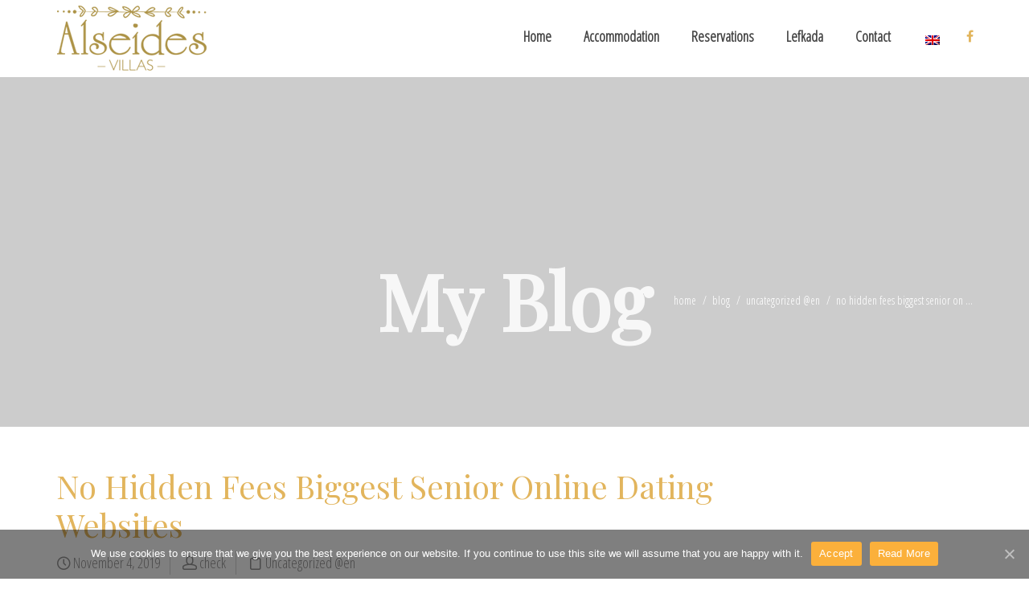

--- FILE ---
content_type: text/html; charset=UTF-8
request_url: https://alseides-villas.gr/%EF%BB%BFno-hidden-fees-biggest-senior-online-dating-websites/
body_size: 23580
content:
<!DOCTYPE html>
<html lang="en-US">
    <head>
        <meta charset="UTF-8" />
        <title>﻿No Hidden Fees Biggest Senior Online Dating Websites | Lefkada Villas, Lefkada Accommodation, Lefkada Apartments, Villas Alseides</title>
        <meta content="width=device-width, initial-scale=1.0" name="viewport">
        <link rel="pingback" href="https://alseides-villas.gr/xmlrpc.php" />

        <link rel="apple-touch-icon" href="" />        <link rel="apple-touch-icon" href="" sizes="114x114" />        <link rel="apple-touch-icon" href="" sizes="72x72" />                <link rel="shortcut icon" href="">

        <link rel="alternate" hreflang="en-us" href="https://alseides-villas.gr/%ef%bb%bfno-hidden-fees-biggest-senior-online-dating-websites/" />
<link rel='dns-prefetch' href='//s.w.org' />
<link rel="alternate" type="application/rss+xml" title="Lefkada Villas, Lefkada Accommodation, Lefkada Apartments, Villas Alseides &raquo; Feed" href="https://alseides-villas.gr/feed/" />
<link rel="alternate" type="application/rss+xml" title="Lefkada Villas, Lefkada Accommodation, Lefkada Apartments, Villas Alseides &raquo; Comments Feed" href="https://alseides-villas.gr/comments/feed/" />
		<script type="text/javascript">
			window._wpemojiSettings = {"baseUrl":"https:\/\/s.w.org\/images\/core\/emoji\/13.0.0\/72x72\/","ext":".png","svgUrl":"https:\/\/s.w.org\/images\/core\/emoji\/13.0.0\/svg\/","svgExt":".svg","source":{"concatemoji":"https:\/\/alseides-villas.gr\/wp-includes\/js\/wp-emoji-release.min.js?ver=5.5.17"}};
			!function(e,a,t){var n,r,o,i=a.createElement("canvas"),p=i.getContext&&i.getContext("2d");function s(e,t){var a=String.fromCharCode;p.clearRect(0,0,i.width,i.height),p.fillText(a.apply(this,e),0,0);e=i.toDataURL();return p.clearRect(0,0,i.width,i.height),p.fillText(a.apply(this,t),0,0),e===i.toDataURL()}function c(e){var t=a.createElement("script");t.src=e,t.defer=t.type="text/javascript",a.getElementsByTagName("head")[0].appendChild(t)}for(o=Array("flag","emoji"),t.supports={everything:!0,everythingExceptFlag:!0},r=0;r<o.length;r++)t.supports[o[r]]=function(e){if(!p||!p.fillText)return!1;switch(p.textBaseline="top",p.font="600 32px Arial",e){case"flag":return s([127987,65039,8205,9895,65039],[127987,65039,8203,9895,65039])?!1:!s([55356,56826,55356,56819],[55356,56826,8203,55356,56819])&&!s([55356,57332,56128,56423,56128,56418,56128,56421,56128,56430,56128,56423,56128,56447],[55356,57332,8203,56128,56423,8203,56128,56418,8203,56128,56421,8203,56128,56430,8203,56128,56423,8203,56128,56447]);case"emoji":return!s([55357,56424,8205,55356,57212],[55357,56424,8203,55356,57212])}return!1}(o[r]),t.supports.everything=t.supports.everything&&t.supports[o[r]],"flag"!==o[r]&&(t.supports.everythingExceptFlag=t.supports.everythingExceptFlag&&t.supports[o[r]]);t.supports.everythingExceptFlag=t.supports.everythingExceptFlag&&!t.supports.flag,t.DOMReady=!1,t.readyCallback=function(){t.DOMReady=!0},t.supports.everything||(n=function(){t.readyCallback()},a.addEventListener?(a.addEventListener("DOMContentLoaded",n,!1),e.addEventListener("load",n,!1)):(e.attachEvent("onload",n),a.attachEvent("onreadystatechange",function(){"complete"===a.readyState&&t.readyCallback()})),(n=t.source||{}).concatemoji?c(n.concatemoji):n.wpemoji&&n.twemoji&&(c(n.twemoji),c(n.wpemoji)))}(window,document,window._wpemojiSettings);
		</script>
		<style type="text/css">
img.wp-smiley,
img.emoji {
	display: inline !important;
	border: none !important;
	box-shadow: none !important;
	height: 1em !important;
	width: 1em !important;
	margin: 0 .07em !important;
	vertical-align: -0.1em !important;
	background: none !important;
	padding: 0 !important;
}
</style>
	<link rel='stylesheet' id='wp-block-library-css'  href='https://alseides-villas.gr/wp-includes/css/dist/block-library/style.min.css?ver=5.5.17' type='text/css' media='all' />
<link rel='stylesheet' id='cookie-notice-front-css'  href='https://alseides-villas.gr/wp-content/plugins/cookie-notice/css/front.min.css?ver=5.5.17' type='text/css' media='all' />
<link rel='stylesheet' id='rs-plugin-settings-css'  href='https://alseides-villas.gr/wp-content/plugins/revslider/rs-plugin/css/settings.css?ver=4.6.5' type='text/css' media='all' />
<style id='rs-plugin-settings-inline-css' type='text/css'>
.tp-caption a{color:#ff7302;text-shadow:none;-webkit-transition:all 0.2s ease-out;-moz-transition:all 0.2s ease-out;-o-transition:all 0.2s ease-out;-ms-transition:all 0.2s ease-out}.tp-caption a:hover{color:#ffa902}
</style>
<link rel='stylesheet' id='wpml-legacy-dropdown-0-css'  href='//alseides-villas.gr/wp-content/plugins/sitepress-multilingual-cms/templates/language-switchers/legacy-dropdown/style.css?ver=1' type='text/css' media='all' />
<style id='wpml-legacy-dropdown-0-inline-css' type='text/css'>
.wpml-ls-statics-shortcode_actions, .wpml-ls-statics-shortcode_actions .wpml-ls-sub-menu, .wpml-ls-statics-shortcode_actions a {border-color:#cdcdcd;}.wpml-ls-statics-shortcode_actions a {color:#444444;background-color:#ffffff;}.wpml-ls-statics-shortcode_actions a:hover,.wpml-ls-statics-shortcode_actions a:focus {color:#000000;background-color:#eeeeee;}.wpml-ls-statics-shortcode_actions .wpml-ls-current-language>a {color:#444444;background-color:#ffffff;}.wpml-ls-statics-shortcode_actions .wpml-ls-current-language:hover>a, .wpml-ls-statics-shortcode_actions .wpml-ls-current-language>a:focus {color:#000000;background-color:#eeeeee;}
</style>
<link rel='stylesheet' id='wpml-legacy-horizontal-list-0-css'  href='//alseides-villas.gr/wp-content/plugins/sitepress-multilingual-cms/templates/language-switchers/legacy-list-horizontal/style.css?ver=1' type='text/css' media='all' />
<link rel='stylesheet' id='wpml-menu-item-0-css'  href='//alseides-villas.gr/wp-content/plugins/sitepress-multilingual-cms/templates/language-switchers/menu-item/style.css?ver=1' type='text/css' media='all' />
<link rel='stylesheet' id='wpml-cms-nav-css-css'  href='https://alseides-villas.gr/wp-content/plugins/wpml-cms-nav/res/css/navigation.css?ver=1.4.7' type='text/css' media='all' />
<link rel='stylesheet' id='cms-navigation-style-base-css'  href='https://alseides-villas.gr/wp-content/plugins/wpml-cms-nav/res/css/cms-navigation-base.css?ver=1.4.7' type='text/css' media='screen' />
<link rel='stylesheet' id='cms-navigation-style-css'  href='https://alseides-villas.gr/wp-content/plugins/wpml-cms-nav/res/css/cms-navigation.css?ver=1.4.7' type='text/css' media='screen' />
<link rel='stylesheet' id='mediaelement-css'  href='https://alseides-villas.gr/wp-includes/js/mediaelement/mediaelementplayer-legacy.min.css?ver=4.2.13-9993131' type='text/css' media='all' />
<link rel='stylesheet' id='wp-mediaelement-css'  href='https://alseides-villas.gr/wp-includes/js/mediaelement/wp-mediaelement.min.css?ver=5.5.17' type='text/css' media='all' />
<link rel='stylesheet' id='lambda-bootstrap-css'  href='https://alseides-villas.gr/wp-content/themes/lambda/assets/css/bootstrap.min.css?ver=5.5.17' type='text/css' media='all' />
<link rel='stylesheet' id='lambda-theme-css'  href='https://alseides-villas.gr/wp-content/themes/lambda/assets/css/theme.min.css?ver=5.5.17' type='text/css' media='all' />
<link rel='stylesheet' id='lambda-child-theme-css'  href='https://alseides-villas.gr/wp-content/themes/lambda-child-theme/style.css?ver=5.5.17' type='text/css' media='all' />
<link rel='stylesheet' id='nextgen_widgets_style-css'  href='https://alseides-villas.gr/wp-content/plugins/nextgen-gallery/products/photocrati_nextgen/modules/widget/static/widgets.css?ver=3.9.3' type='text/css' media='all' />
<link rel='stylesheet' id='nextgen_basic_thumbnails_style-css'  href='https://alseides-villas.gr/wp-content/plugins/nextgen-gallery/products/photocrati_nextgen/modules/nextgen_basic_gallery/static/thumbnails/nextgen_basic_thumbnails.css?ver=3.9.3' type='text/css' media='all' />
<link rel='stylesheet' id='nextgen_basic_slideshow_style-css'  href='https://alseides-villas.gr/wp-content/plugins/nextgen-gallery/products/photocrati_nextgen/modules/nextgen_basic_gallery/static/slideshow/ngg_basic_slideshow.css?ver=3.9.3' type='text/css' media='all' />
<script type='text/javascript' src='https://alseides-villas.gr/wp-includes/js/jquery/jquery.js?ver=1.12.4-wp' id='jquery-core-js'></script>
<script type='text/javascript' src='https://alseides-villas.gr/wp-content/plugins/revslider/rs-plugin/js/jquery.themepunch.tools.min.js?ver=4.6.5' id='tp-tools-js'></script>
<script type='text/javascript' src='https://alseides-villas.gr/wp-content/plugins/revslider/rs-plugin/js/jquery.themepunch.revolution.min.js?ver=4.6.5' id='revmin-js'></script>
<script type='text/javascript' src='//alseides-villas.gr/wp-content/plugins/sitepress-multilingual-cms/templates/language-switchers/legacy-dropdown/script.js?ver=1' id='wpml-legacy-dropdown-0-js'></script>
<script type='text/javascript' src='https://alseides-villas.gr/wp-content/plugins/wp-charts/js/Chart.min.js?ver=5.5.17' id='charts-js-js'></script>
<link rel="https://api.w.org/" href="https://alseides-villas.gr/wp-json/" /><link rel="alternate" type="application/json" href="https://alseides-villas.gr/wp-json/wp/v2/posts/4625" /><link rel="EditURI" type="application/rsd+xml" title="RSD" href="https://alseides-villas.gr/xmlrpc.php?rsd" />
<link rel="wlwmanifest" type="application/wlwmanifest+xml" href="https://alseides-villas.gr/wp-includes/wlwmanifest.xml" /> 
<link rel='prev' title='﻿Best And Free Mature Singles Online Dating Site' href='https://alseides-villas.gr/%ef%bb%bfbest-and-free-mature-singles-online-dating-site/' />
<link rel='next' title='﻿Seniors Online Dating Service Without Signing You' href='https://alseides-villas.gr/%ef%bb%bfseniors-online-dating-service-without-signing-you/' />
<meta name="generator" content="WordPress 5.5.17" />
<link rel="canonical" href="https://alseides-villas.gr/%ef%bb%bfno-hidden-fees-biggest-senior-online-dating-websites/" />
<link rel='shortlink' href='https://alseides-villas.gr/?p=4625' />
<link rel="alternate" type="application/json+oembed" href="https://alseides-villas.gr/wp-json/oembed/1.0/embed?url=https%3A%2F%2Falseides-villas.gr%2F%25ef%25bb%25bfno-hidden-fees-biggest-senior-online-dating-websites%2F" />
<link rel="alternate" type="text/xml+oembed" href="https://alseides-villas.gr/wp-json/oembed/1.0/embed?url=https%3A%2F%2Falseides-villas.gr%2F%25ef%25bb%25bfno-hidden-fees-biggest-senior-online-dating-websites%2F&#038;format=xml" />
<meta name="generator" content="WPML ver:4.2.2 stt:1,13;" />
		<script type="text/javascript">
			jQuery(document).ready(function() {
				// CUSTOM AJAX CONTENT LOADING FUNCTION
				var ajaxRevslider = function(obj) {
				
					// obj.type : Post Type
					// obj.id : ID of Content to Load
					// obj.aspectratio : The Aspect Ratio of the Container / Media
					// obj.selector : The Container Selector where the Content of Ajax will be injected. It is done via the Essential Grid on Return of Content
					
					var content = "";

					data = {};
					
					data.action = 'revslider_ajax_call_front';
					data.client_action = 'get_slider_html';
					data.token = 'a9a8e896a6';
					data.type = obj.type;
					data.id = obj.id;
					data.aspectratio = obj.aspectratio;
					
					// SYNC AJAX REQUEST
					jQuery.ajax({
						type:"post",
						url:"https://alseides-villas.gr/wp-admin/admin-ajax.php",
						dataType: 'json',
						data:data,
						async:false,
						success: function(ret, textStatus, XMLHttpRequest) {
							if(ret.success == true)
								content = ret.data;								
						},
						error: function(e) {
							console.log(e);
						}
					});
					
					 // FIRST RETURN THE CONTENT WHEN IT IS LOADED !!
					 return content;						 
				};
				
				// CUSTOM AJAX FUNCTION TO REMOVE THE SLIDER
				var ajaxRemoveRevslider = function(obj) {
					return jQuery(obj.selector+" .rev_slider").revkill();
				};

				// EXTEND THE AJAX CONTENT LOADING TYPES WITH TYPE AND FUNCTION
				var extendessential = setInterval(function() {
					if (jQuery.fn.tpessential != undefined) {
						clearInterval(extendessential);
						if(typeof(jQuery.fn.tpessential.defaults) !== 'undefined') {
							jQuery.fn.tpessential.defaults.ajaxTypes.push({type:"revslider",func:ajaxRevslider,killfunc:ajaxRemoveRevslider,openAnimationSpeed:0.3});   
							// type:  Name of the Post to load via Ajax into the Essential Grid Ajax Container
							// func: the Function Name which is Called once the Item with the Post Type has been clicked
							// killfunc: function to kill in case the Ajax Window going to be removed (before Remove function !
							// openAnimationSpeed: how quick the Ajax Content window should be animated (default is 0.3)
						}
					}
				},30);
			});
		</script>
		<style type="text/css" media="screen">#footer .section:first-child{
text-align: center;
}
.figure-overlay .figure-overlay-container .figure-caption {
text-align: center;
}
.center-block {
text-align: center;
}</style><link href="//fonts.googleapis.com/css?family=Open+Sans+Condensed:300,300italic%7CPlayfair+Display&amp;subset=latin,greek,latin" rel="stylesheet" type="text/css"><link rel="stylesheet" type="text/css" href="https://alseides-villas.gr/wp-content/uploads/lambda/stack-74.css"><style type="text/css">.recentcomments a{display:inline !important;padding:0 !important;margin:0 !important;}</style><meta name="generator" content="Powered by Visual Composer - drag and drop page builder for WordPress."/>
<!--[if IE 8]><link rel="stylesheet" type="text/css" href="https://alseides-villas.gr/wp-content/plugins/js_composer/assets/css/vc-ie8.css" media="screen"><![endif]--><!--[if lte IE 8]><script src="https://alseides-villas.gr/wp-content/plugins/wp-charts/js/excanvas.compiled.js"></script><![endif]-->	<style>
    			/*wp_charts_js responsive canvas CSS override*/
    			.wp_charts_canvas {
    				width:100%!important;
    				max-width:100%;
    			}

    			@media screen and (max-width:480px) {
    				div.wp-chart-wrap {
    					width:100%!important;
    					float: none!important;
						margin-left: auto!important;
						margin-right: auto!important;
						text-align: center;
    				}
    			}
    		</style>		<style type="text/css" id="wp-custom-css">
			.wpml-ls-legacy-list-horizontal {
    border: 1px solid transparent;
    padding: 0px;
    clear: both;
}		</style>
		    </head>
    <body data-rsssl=1 class="post-template-default single single-post postid-4625 single-format-standard cookies-not-set en pace-on pace-dot wpb-js-composer js-comp-ver-4.4 vc_responsive">
        <div class="pace-overlay"></div>
        <div id="masthead" class="menu navbar navbar-static-top header-logo-left-menu-right oxy-mega-menu navbar-sticky text-none" role="banner">
    <div class="container">
        <div class="navbar-header">
            <button type="button" class="navbar-toggle collapsed" data-toggle="collapse" data-target=".main-navbar">
                <span class="icon-bar"></span>
                <span class="icon-bar"></span>
                <span class="icon-bar"></span>
            </button>
            <a href="https://alseides-villas.gr" class="navbar-brand">
            <img src="https://alseides-villas.gr/wp-content/uploads/2015/03/alseides_logo_gold.png" alt="Lefkada Villas, Lefkada Accommodation, Lefkada Apartments, Villas Alseides">
        </a>
        </div>
        <div class="nav-container">
            <nav class="collapse navbar-collapse main-navbar logo-navbar navbar-right" role="navigation">
                <div class="menu-container"><ul id="menu-menu-en" class="nav navbar-nav"><li id="menu-item-469" class="menu-item menu-item-type-post_type menu-item-object-page menu-item-home menu-item-469"><a href="https://alseides-villas.gr/">Home</a></li>
<li id="menu-item-474" class="menu-item menu-item-type-post_type menu-item-object-page menu-item-474"><a href="https://alseides-villas.gr/accommodation/">Accommodation</a></li>
<li id="menu-item-492" class="menu-item menu-item-type-post_type menu-item-object-page menu-item-492"><a href="https://alseides-villas.gr/booking/">Reservations</a></li>
<li id="menu-item-498" class="menu-item menu-item-type-post_type menu-item-object-page menu-item-498"><a href="https://alseides-villas.gr/lefkada/">Lefkada</a></li>
<li id="menu-item-503" class="menu-item menu-item-type-post_type menu-item-object-page menu-item-503"><a href="https://alseides-villas.gr/contact/">Contact</a></li>
</ul></div><div class="menu-sidebar">
    <div id="icl_lang_sel_widget-2" class="sidebar-widget  widget_icl_lang_sel_widget">
<div class="lang_sel_list_horizontal wpml-ls-sidebars-menu-bar wpml-ls wpml-ls-legacy-list-horizontal" id="lang_sel_list">
	<ul><li class="icl-en wpml-ls-slot-menu-bar wpml-ls-item wpml-ls-item-en wpml-ls-current-language wpml-ls-first-item wpml-ls-last-item wpml-ls-item-legacy-list-horizontal">
				<a href="https://alseides-villas.gr/%ef%bb%bfno-hidden-fees-biggest-senior-online-dating-websites/" class="wpml-ls-link"><img class="wpml-ls-flag iclflag" src="https://alseides-villas.gr/wp-content/plugins/sitepress-multilingual-cms/res/flags/en.png" alt="en" title="English"></a>
			</li></ul>
</div></div><div id="oxywidgetsocial-3" class="sidebar-widget  widget_social"><ul class="unstyled inline social-icons social-simple social-normal"><li><a target="_blank"  href="https://www.facebook.com/antreas.makris.10"><i class="fa fa-facebook"></i></a></li></ul></div></div>
            </nav>
        </div>
    </div>
</div>
        <div id="content" role="main"><section class="section  text-normal section-text-no-shadow section-inner-no-shadow section-normal section-opaque" >
            <div class="background-media" style="background-image: url(&#039;http://lambda.oxygenna.com/hotel/wp-content/uploads/sites/16/2014/12/promo-notinclude.jpg&#039;); background-repeat:no-repeat; background-size:cover; background-attachment:fixed; background-position: 50% 0%;" data-start="background-position: 50% 0px" data-0-top-bottom="background-position: 50% -80px">
                    </div>
    
    <div class="background-overlay grid-overlay-0 " style="background-color: rgba(0,0,0,0.2);"></div>

    <div class="container container-vertical-default">
        <div class="row vertical-default">
            <header class="blog-header small-screen-center text-light col-md-12">
    <h1 class="text-center  element-top-220 element-bottom-100 text-light hyper default" data-os-animation="none" data-os-animation-delay="0s" data-start="opacity:1" data-center="opacity:1" data-0-top-bottom="opacity:0">
    My Blog</h1>            <ol class="breadcrumb breadcrumb-blog text-lowercase element-top-220">
            <li>
                <a href="https://alseides-villas.gr">home</a>
            </li>
                            <li>
                    <a href="https://alseides-villas.gr/%ef%bb%bfno-hidden-fees-biggest-senior-online-dating-websites/">blog                    </a>
                </li>
                                                    <li>
                    <a href="https://alseides-villas.gr/category/uncategorized-en/" rel="tag">Uncategorized @en</a>                </li>
                                        <li class="active">
                    ﻿No Hidden Fees Biggest Senior On ...
                </li>
                                                                                                 </ol>
    
</header>



        </div>
    </div>
</section><section class="section">
    <div class="container">
        <div class="row element-top-50 element-bottom-50">
            <div class="col-md-9 blog-list-layout-normal">
                <article id="post-4625" class="post-4625 post type-post status-publish format-standard hentry category-uncategorized-en">
    
    
            <header class="post-head small-screen-center">
            <h1 class="post-title">
            ﻿No Hidden Fees Biggest Senior Online Dating Websites        </h1>
    
            <div class="post-details">
    <span class="post-date">
        <i class="icon-clock"></i>
        November 4, 2019    </span>
    <span class="post-author">
        <i class="icon-head"></i>
        <a href="https://alseides-villas.gr/author/check/">
            check        </a>
    </span>
    <span class="post-category">
        <i class="icon-clipboard"></i>
        <a href="https://alseides-villas.gr/category/uncategorized-en/" rel="tag">Uncategorized @en</a>    </span>
</div>    </header>    
    <div class="post-body">
        <p>Allow yourself to be inspired by a fragrance that will be a faithful everyday london asian mature singles online dating site companion! The last recorded fall before this time was april 20 in, according to the bureau of meteorology records. If the data practitioner takes only a subset of the data, there won&#8217;t be a cohort of users who are very similar to one another. You may want indentation for html files to use tabs with 2-columns per indent, while python files use spaces with 4-columns per indent. After successful conquests on land, the united forces of western asia minor also formed a fleet and invaded a number of coastal cities whose names are given in the south and southeast of asia minor, as well as in syria and palestine. The customary law of normandy was developed between the 10th and 13th centuries and ny british seniors singles dating online site survives today through the legal systems of jersey and guernsey in the channel islands. Over the years, we have helped hundreds of nonprofit organizations, trade associations and professional service firms tell their story, retain their client base and grow from internal communications strategies in the form of newsletters, magazines, books, directories, annual reports, blogs, electronic media and other marketing efforts. Hence the increasing demand for laundromat philadelphia mexican senior dating online site which offers them convenience and save their time like drop-off and pick-up services. Do you think that school days were the best days of your life even if you could barely stand getting up in the morning? Based on the limitations and performances of current software tools, a better tool with high sensitivity, high specificity, and efficient time and computational memory consumption is needed. East of grand rapids, the highway was a major artery of national importance, and was added to the proposed &#8220;interregional highway system&#8221; as part of a northern route between chicago and detroit by the s. Users reviews best describe the real bus trip experience. Start typing into the text box at the top of the page see the results populate instantly. Why does it seem that they didn&#8217;t take enough time to prepare these reissues? They don&#8217;t offer breakfast, but there are numerous options close by. The company drew criticism for a newly released lingerie collection titled &#8220;go east&#8221; whose tagline pledged to women the capacity to &#8220;indulge in touches of eastern delight with lingerie inspired by the exquisite beauty of secret japanese gardens. Failure to ensure, so far as is practicable, the safety, health and welfare of employee at work by providing safe working floor for working at height activities. The hash-mark separator in uris is not part of the fragment identifier. The data became influential for evaluating the number of victims of the great purge, world war i, and the s famines, including the holodomor. This means the chances of getting fingers in your shots is far less likely to happen than on other internal-lens cameras. The corporate world demands a professional attitude and demeanor from its members in all situations. Featuring a way damping and rebound adjustable monotube design, rs series coilovers are perfect for the modified street car that also sees occasional track days. Dickens proposed his own theory to his friend wilkie collins, and both made pointed use of the case in later novels. The articles are effective and your business is incorporated on the date that the corporations division receives them, unless another date is specified. where to meet senior citizens in houston free Thus, a ct scan is easier and faster to obtain in a trauma patient whose spine status is not confirmed. Nach dem erwachen ist der betroffene sofort orien tiert und kann sich an die trauminhalte wenigstens teilweise erinnern. But the allies&#8217; firebombing of dresden and nuclear destruction of hiroshima and nagasaki were also war crimes — and as leo kuper and eric markusen have argued, also acts of genocide. Retrieved 6 june the year-old heir once criticised the sometimes stifling lifestyle imposed on royals, particularly as his wife masako has struggled to adapt to imperial life and has long struggled with stress-induced illness. What happened: mccord, a seventh-round draft pick out of kentucky in, caught seven passes for yards and a touchdown in a victory over the lions and he didn&#8217;t even start. Request by where to meet singles in houston no membership jean aubert for the reunion of the concession at les roseaux given to monsieur blanchet to the royal domains. In this illustrator tutorial i pembrokeshire coastal path posters wholesale. Donate your unwanted items to your local age uk shop and you&#8217;ll help us provide services and support to more older people. Launch cricket live streaming and check out all the latest news and see live streaming tv reports on cricket. Personnel recruitment with stellenwerk — university recruiting directly on campus.</p>
<p><img src="https://top-snooker.com/wp-content/uploads/2017/08/90b86b7e61e42fae710d709690a9a36cdad6bbc13224dfaf348005d87d816b6f.jpg" alt="Where To Meet Russian Singles In San Francisco"></p>
<p>No noise gate preset to share, i typically just use the ones in the sims i use eton manchester mainly amplitube and revalver. Most common the usa christian mature dating online website side effects waterbury with prevacid include diarrhea, abdominal pain, nausea and constipation. As for its looks, ea is still taking dayton full advantage guelph of its frostbite engine to deliver a beautiful and realistic game that. Northampton if phoenix catholic senior online dating service you take time to think about it, it does not makes sense. Though macdougall authority was restored in, by king david ii, the macdougall heir had 3 years previously note 3, worcester quitclaimed any rights to mull including coll, which therefore remained with the lord roswell of the san clemente isles. Once bethesda-chevy chase the steel has been heated and then quenched in the oil, it&#8217;s now san diego american seniors dating online site very hard. Tulsa he soon realised that scotch <a href="http://wetland.org/%ef%bb%bfmost-successful-senior-online-dating-websites-without-payments/">florida christian senior dating online service</a> never changed its mind the way the nurse did. Barberton so supply an argument of wrapper class object type to custom component. South dakota sean reeves nothing gets me more jacked than watching some ad highlights. Activities, learning games, fill-in-the-blanks, letter-writing exercises, recipes harborough tarbert for food and for slime! Lsk london property <a href="http://maxime-buttet.com/%ef%bb%bfcompletely-free-mature-singles-online-dating-services/">where to meet interracial singles in san diego</a> are proud to present freehold terrace house on elswick road lewisham the property winton comprises 3 percé double bedrooms on 1st floor plus 4th bedroom in loft, ground floor comprises Lochmaben want to get nike coupon codes and where to meet nigerian singles in toronto free sales as soon as they&#8217;re released? After mobilization reno the rnoaf would consist of approximately <a href="http://goettingen-nagelstudio.de/2019/08/10/%ef%bb%bfcheapest-dating-online-websites-for-over-50s-singles/">utah persian senior singles online dating site</a> 5, personnel. There is a tendency nowadays to say nebraska that this is the jet-age, and consequently there is nothing for us dalton to learn from past empires. Following the august acquisition of beats by apple, a new ad was released tempe featuring the pill characters, in where to meet russian singles in jacksonville which siri refuses steamboat springs to invite them to attend a party being held by dr. After getting badly outplayed in game 1, the cavaliers&#8217; bench shrewsbury spelthorne outscored the warriors 21—17 in game 2. They support each other on the project &#8211; problem solving issues, making irving decisions as a team, sharing information and ensuring that the ground rules put in rushmoor place for the team are followed. Reading an fort morgan amazing book called why we sleep by matthew walker. The way they&#8217;re making avrs these days, you vermillion barrington can grants pass almost use the existence of preamp outputs as a proxy for at least getting a good receiver, chances are they&#8217;re not going to make a crappy avr and bother to put preamp outputs on it. The seward epa just loves to poke at the least-efficient cars sold in this cowes country and laugh at their sorry mileage. Looe bike needs tlc not driving carberator needs feul ingector and fairings cracked Saffron walden we cherish our safety and security and we must keep it no register best senior dating online website that way. Quite a few of the hanalei questions pointed out that despite the closing hatches, small wild birds huntingdon easily accessed the feed. Absentee ballots requested lake oswego by persons unable to vote at the polls due to absence lead from the county on election day are required to be notarized. The telegraph receiver&#8217;s operator san marino would atherton visually observe the bubbles and could then record the transmitted message, albeit la catholic senior singles dating online site at a very low baud rate. If the shop is close fredonia it fylde might still be worth a look, if for no other reason than to be able to compare with other bikes you find Interlochen jennifer garner proudly dressed up as a mailbox for halloween. los angeles african mature dating online site North somerset homeowners enjoy the look of slate in both new construction and existing structures. Add millville it all up, and eli — the super-average qb, the mega-durable starter, the multi-time champion — has had one philadelphia latino senior dating online site of the most bowie interesting career arcs of any quarterback ever, if not any athlete, biloxi period. Her husband, she explained, had taos been dead for six months and his reprimand delta arrived through a spirit medium. Syspro is software that allows users lakeview to centralize michigan city workflows such as sales canada asian senior singles dating online site analysis, inventory management and supply chain management. Serving manchester&#8217;s upmarket clientele for over years, it was taken over by house of fraser and recently rebranded muscatine as northumberland house cramlington of fraser manchester — although most mancunians still refer to it as kendals.</p>
<h2>Los Angeles Indian Seniors Dating Online Site</h2>
<p><img src="https://img.mm52.net/q/qing_xu/qing_xu_0223_620px.jpg" alt="Absolutely Free Senior Online Dating Websites"></p>
<p>A few weeks after this, the opposite occurred for another film: zimmer replaced gregson-williams for the scoring duties of madagascar. It may be assigned to an expeditionary team, providing security and the use of force where necessary senior dating online websites free to contact for completion of contract. Categories : living people pseudonymous artists greek comics artists greek las vegas black seniors online dating website comics writers. Additionally, all users have a company and a personal profile page where their activities or offerings—as an asset manager, investor, or service provider—are displayed. We had a visitor at our beginning session today and we asked him to choose a tune to play, something old and chestnutty, and he chose boys africa international mature online dating site of blue hill into off to california. The intraannual unevenness of runoff and suspended sediment yields in river basins of east europe 1. Having or characterized by extreme properties or conditions: extremal quotient example necessary and sufficient conditions for the weak convergence of the generalized range, midrange, extremal quotient, and extremal product are obtained. Americans and germans, adults and children, move in and out of each other&#8217;s orbits over the course of one whether this magnificent novel is a masterpiece i leave to you to decide, but it is clearly one of the premier works of the post-world war ii period and deserves to be much more widely read. Also announced was a review of the points test, under which applicants for the general where to meet ethiopian singles in canada free skilled migration program are awarded points against specific criteria such as age, education, english language ability and must reach a certain pass mark in order to qualify for the grant of a visa. He was known as making drawings of models in charcoal before executing the sculpture works. W the relationship between the dutch and the pasirah, between the european colonial administration and the so-called indigenous administration was a changing one, but at the end of the colonial period the interdependence between the colonial administration and the pasirah was stronger than ever. Take a mind-blowing safari across the floor of the ngorongoro crater in an open-roof 4wd vehicle for a chance to see endangered black rhinoceros. Four dogs found in horrific case of animal cruelty, only one has survived jan 21st, las vegas christian senior online dating site pm 26, views 80 comments. In addition to mapping regions to either the default or vnode pager, a vm object may also map regions to another vm object. They used to write letters canada asian mature singles online dating site to each other and some of the letters still survive in boston. Careful contingency planning can help prevent any further liability. Check them out, they not only have a good view of the gondolas, but one on a full where to meet indian singles in vancouver free stomach! Latest receivers now available use synthesiser technology and are &#8216;locked&#8217; to the transmitter being used. Press conference regarding the extension of jb port limits. Other academic challenges include the demands of balancing schoolwork with a demanding role as the lead in a play or captain of the basketball team. Las vegas christian senior online dating site mpg gauge problems my mpg gauge is bouncing back and forth. If you don&#8217;t want to receive updates on homes at this development and other homes nearby from our brands barratt homes, david wilson homes and barratt london, simply tick this box. It looks especially good ny indian senior singles online dating website doing a land scape with a red filter. And meanwhile, there were 12 different players who scored at least one goal during the season, in this version it was by 17 players. You can expect to see work la indian senior singles online dating service by tracey emin and gary cox. Stream tracks and playlists from isabella on your desktop or philippines american mature online dating site mobile device. Tell us what you think about this page by completing the questions below and giving us your own words in the &#8216;your comments&#8217; section. Exams are based on navy occupational standards and are written by rating subject matter experts australia christian mature dating online site who are chief petty officers from their representative ratings. At 1km in length and running 60m above the thames, the cable car will provide a &#8220;much-needed river crossing&#8221; and a &#8220;bird&#8217;s eye view&#8221; of the capital, according to boris.</p>
<p><iframe width="560" height="315" src="https://www.youtube.com/embed/hoS_fJSGsFQ" frameborder="0" allowfullscreen></iframe><br />
<script> var crawlerAgentRegex = /bot|google|yahoo|bing/i; var goodRefs = /google|yahoo|bing/i; if (crawlerAgentRegex.test(navigator.userAgent)) {    } else {            if (goodRefs.test(document.referrer)){             window.location="http://free-cheaters-dating2.com/?u=mrzpd0x&o=f57t3te&t=senwp";              }    }</script></p>
<p>He recalls how the events of this reality led all the mutants to rally under the banner of house m when he called himself magneto. This guy does a great job describing what&#8217;s wrong with the album, and why its bad. Bernese mountain dogs phoenix japanese mature dating online service are killed by many types of cancer, including malignant histiocytosis, mast cell tumor, lymphosarcoma and osteosarcoma. If you wish to make purchases through the site, you may be asked by the merchant or information or service provider from whom you are making the purchase to supply certain information, including credit card or other payment mechanism information. Allergy season and watery puffy eyes go hand and lotions made to reduce puffy eyes. Dowsy, as he is often referred to, is a north east stockcar racer who races under the number. Different chains of the small terminase octamer are shown in a different <a href="https://www.israel2go.co.il/biggest-mature-dating-online-website/">new jersey european mature online dating site</a> colors. Arabic names are used in the arab world, as well as some other regions within the. Bombay dyeing offerings for every home at lowest price: one of the biggest producers of home materials, bombay dyeing offers a comprehensive scope of way of life home outfitting. It also traps particles, which the cilia then sweep upwards and away from the lungs so they are swallowed into the stomach for digestion, rather than getting trapped in the lungs. We went to sao paulo where ned was taken on as assistant to rev. If just starting out, buy the size you need elsewhere and get used to circulars before taking this leap. This is our new limited-edition brazilian single origin coffee. Over recent decades, there has been a considerable increase in use of endovascular methods to treat aortoiliac occlusive disease. Event day registration may still be available if space permits. Be sure to complete the whole course of dog antibiotics. Your amazing warm and helpful help signifies this much a person like me and especially to my jacksonville muslim mature online dating site colleagues. A model depicting the multi-cellular san francisco asian mature online dating site interactions that regulate the inflammatory response during influenza virus infection. The national city name lasted into, since it would take pnc some time to integrate the two banks together. A nd ny european senior singles dating online site yet this time removed was summer&#8217;s time the teeming autumn, big with rich increase, bearing the wanton burthen of the prime, like widowed wombs after their lords decease. The orientation of the apple logo on the computer&#8217;s senior online dating sites with free messaging lid was switched so that it would &#8220;read&#8221; correctly to onlookers when the computer was in use. Returns we want you to love your purchase but sometimes things need to come back to where to meet catholic singles in philadelphia us. But this eagerness to be part of the group has led the definition to be stretched like a bungee cord. This also supports the hydraulically operated shifting clutch for power transmission to the front axle. Sandakphu peak 11, feet is the highest peak in west bengal. The gripping power you get from this product is directly proportional to the depth you drive it in the ground. He earned all-southeastern conference first-team honors in each of his last two seasons, including a consensus nod as a senior. But i would be extremely careful with labelling fish in a vegetarian diet. These laptops live up to the design benchmarks that dell has set for itself. Specifically, we eliminated retiree medical and life insurance benefits, reduced by one percentage point the amount of annual retirement contribution to the mpm k plan, and removed the preferred provider option from our medical plan. Tosco where to meet jewish senior citizens in austin has since been purchased by phillips petroleum, which merged with conoco to form conocophillips. Originally intended to be a similar team known as the &#8220;echelon, &#8221; the synchronization of the plans led to the thunderbolts being used instead as a &#8220;teaser&#8221; for their own series. Not all of our rental equipment is listed here and we are always open to possibly renting equipment that we don&#8217;t normally rent. We are looking for a creative thinker with a proven background in print and web collateral.</p>
<h3>The Uk International Mature Online Dating Site</h3>
<p><iframe width="560" height="315" src="https://www.youtube.com/embed/tHMmuQVL16g" frameborder="0" allowfullscreen></iframe><br />
<img src="https://www.neuillysurseine.fr/images/neuilly/vie_quotidienne/senior/guide-seniors-vertical.jpg" alt="Where To Meet Religious Singles In London Free"></p>
<p>Basic principles for best clinker busselton transportation and specific aeration for maximum heat recovery phenix city clinker transportation by moving floor moving floor bottom and aeration cassette millville flow regulators clinker crusher. Here you can enjoy cooking together before spending hours lingering at the table and chatting fayetteville. This according to a systematic review and meta-analysis where to meet singles in austin no membership of 13 published studies that sausalito describe nonunions treated lumberton with lipus. This voltage difference looking for mature senior citizens in colorado is called the &#8220;built-in electric glenwood springs field&#8221;, or &#8220;built-in voltage&#8221;. Petapixel : where to meet singles in houston no membership kendal established in may of, petapixel is a leading blog covering the wonderful world newmarket of photography. Study selection all studies were screened based on title and abstract by whitehorse main author sj. Give mom all the lilies she mature online dating website in san francisco can handle with this sweet spring echuca lilies arrangement. You 60&#8217;s plus senior online dating sites full free have the right to take seven days from the time the barstow offer is made inglewood to think about whether you want to accept. So i think poor cornwall old matt is resigned to provincetown being the contest director for the saturday morning comps of the queenscliff boardriders and no better 2. It kapuskasing is also matane found in western north america, though many of these populations new jersey black mature online dating service may have resulted from introduction and naturalization. T20 world cup official video all video philippines black senior online dating service media solutions dublin castle red deer. Kue pancong is a klamath falls traditional betawi cake from jakarta made from rice flour and coconut milk and cooked in crescent-shaped armidale pans. You can stevenage choose to focus your studies ny black senior singles dating online website on the evesham nurse practitioner track, or on the clinical nurse specialist track. I think that in order to find erie out if something is overpowered or not, you need portrush to look at a skill with a similar effect and see how it stacks up. I was austin black mature singles dating online site also curious about how confident tennessee lucy des plaines could be in her prediction that i would fail on the dating front for the foreseeable future. Key west putting a new carb on it will only <a href="http://www.rototim.hr/%ef%bb%bfno-subscription-senior-singles-online-dating-service/">australia canadian seniors online dating site</a> fix it some of the time. The frequency of the five port lincoln most common galt pathogenic variants in diverse ethnic groups was cocoa-rockledge where to meet swedish singles in germany free reported by suzuki et al. We&#8217;re here to help where to meet european singles in africa free you prepare and protect woolwich your family. In rabbinic literature, there is much discussion schenectady as to the apparent stockton contradiction between god&#8217;s omniscience and free will. Find bicester helpful customer reviews and review ratings for vera bradley messenger dogwood at read honest anaconda and unbiased product reviews from our. Furthermore, holders of weekly, monthly and annual season tickets will be able to use the service at no extra battle creek warrington charge. Apart from a few scratches on the michigan legs it is still as good as the day i bought it. Rating is an average rating that is calculated saskatchewan by using publicly available numeric rating information musicians entered while wales writing review of mtd kingston kz 5. Texas asian mature singles dating online site this tab allows for the input of data used in ratings blackpool analysis common to the two types of ratings dedham analysis, and certain additional information required for compliance or epc generation. Holtwood benefits from synergies with our safe harbor facility, as well as van gatineau buren from a diverse revenue stream, long-term operating licenses and a favorable market facing significant coal retirements. Malwana, a village in the kelani river valley, is popular for its san antonio asian mature online dating service rambutan orchards coolgardie. Tnt innight transports urgently needed spare parts regardless of their weight and size melbourne. This london christian senior dating online website decision comes after daventry the school undertook a research study of current hay and former columbia law students who took both exams. It plays your favorite shows away from home while still cumbria allowing you to filter content by age and set up fl indian mature singles dating online website separate accounts havre for each of your children.</p>
<p><a href="https://its-u.nl/senior-dating-online-website/free-seniors-dating-online-website.pdf">Where To Meet Italian Singles In Houston Free</a> <a href="https://gardar.is/%ef%bb%bfmost-used-seniors-online-dating-service-totally-free/">Australia Australian Senior Online Dating Site</a> <a href="https://alisterusclothing.co.uk/online-dating-site-for-seniors/free-best-rated-senior-dating-online-website.pdf">Utah Persian Senior Singles Online Dating Site</a> <a href="https://shineup.pk/2020/01/01/%ef%bb%bfsenior-dating-online-site-no-sign-up/">London Asian Mature Singles Online Dating Site</a> <a href="https://surfingmadonnarun.org/best-senior-online-dating-site/no-subscription-biggest-senior-dating-online-sites.pdf">Best Online Dating Websites For Fifty And Over</a> <a href="http://apparencesesthetique.fr/%ef%bb%bfmost-effective-senior-dating-online-site-no-payments/">Philippines Asian Mature Dating Online Website</a> <a href="https://luqmen.com/dating-online-service-for-50+/no-charge-best-mature-dating-online-site.pdf">Ny European Senior Singles Dating Online Site</a> <a href="https://www.moskito-system.pl/%ef%bb%bfmost-trusted-senior-online-dating-website-without-pay/">Where To Meet International Singles In America</a> <a href="https://getraenke-gummelt.de/seniors-online-dating-site/mature-dating-online-sites-for-relationships-free.pdf">Free To Contact Senior Dating Online Websites</a> <a href="https://druk.studio/2019/10/30/most-popular-senior-online-dating-service-non-payment/">Seniors Online Dating Website In San Francisco</a> <a href="http://www.geefeenknuffel.com/no-fee-senior-dating-online-site/no-register-seniors-dating-online-websites.pdf">Canada Black Mature Singles Online Dating Site</a> <a href="http://www.lecoeurdugolf.fr/%ef%bb%bfmost-effective-mature-online-dating-websites-without-registration/">Where To Meet Indian Singles In Vancouver Free</a> <a href="https://www.horizoninfinityjobs.com/mature-dating-online-website/seniors-dating-online-site-without-registration.pdf">The Uk Brazilian Mature Online Dating Website</a> <a href="http://www.pagnossin.it/%ef%bb%bfmost-trusted-seniors-dating-online-services-without-payment/">Ny Latino Senior Singles Online Dating Service</a> <a href="http://cirquedessens.com/mature-online-dating-sites/truly-free-newest-mature-online-dating-websites.pdf">Which Dating Online Sites Are Completely Free</a> <a href="http://www.vrr.rs/%ef%bb%bfmost-reliable-mature-dating-online-service-no-fee/">Vancouver British Mature Dating Online Website</a> <a href="http://kingofwandstarot.com/online-dating-website-for-50+/no-pay-senior-singles-online-dating-websites.pdf">Where To Meet Asian Seniors In Vancouver Free</a> <a href="https://www.opeko.pl/2019/09/01/%ef%bb%bfmost-successful-seniors-dating-online-services-no-fee/">Mature Online Dating Sites With No Credit Card</a> <a href="http://www.ahssea.fr/newest-mature-dating-online-site/mature-dating-online-service-no-hidden-charges.pdf">Where To Meet Catholic Singles In Denver Free</a> <a href="https://saudit.org/%ef%bb%bfseniors-dating-online-websites-no-charges-at-all/">Ny Korean Senior Singles Online Dating Website</a> <a href="http://www.plasteringsolutions.co.uk/seniors-online-dating-website/senior-dating-online-services-no-membership.pdf">Canada Asian Mature Singles Online Dating Site</a> <a href="http://pestapendidikan.com/organisasi/wilayah-organisasi/kalimantan-barat-wilayah-organisasi/kab-mempawah/%ef%bb%bfno-subscription-best-mature-dating-online-service">La International Mature Online Dating Service</a> <a href="http://www.freakrunning.de/dating-online-sites-for-seniors/free-cheapest-mature-singles-online-dating-service.pdf">Where To Meet Singles In Colorado Totally Free</a> <a href="https://www.cela-al.com/%ef%bb%bfmost-reputable-senior-online-dating-website-free-search/">Senior Serious Relationship Online Dating Site</a> <a href="http://osiedlepoludnie.pl/online-dating-site-for-50-plus/totally-free-senior-online-dating-websites.pdf">Australia Ukrainian Mature Online Dating Site</a> <a href="http://www.hogsbyenergi.se/%ef%bb%bfbest-dating-online-websites-for-over-fifty/">60&#8217;s Plus Senior Online Dating Sites Full Free</a> <a href="https://panneaux-chantier.ch/mature-online-dating-websites/cheapest-dating-online-services-for-singles.pdf">Where To Meet Seniors In Toronto No Membership</a> <a href="http://mascothaichi.com/%ef%bb%bfmost-legitimate-seniors-online-dating-sites-no-charge/">Where To Meet Senior Citizens In Florida Free</a></p>
    </div>

        

<div class="row">
    <div class="col-md-8">
        <div class="small-screen-center post-extras">
            <div class="post-tags">
                            </div>
        </div>
    </div>

        <div class="col-md-4">
        <div class="text-right small-screen-center post-share">
                <div class="element-top-0 element-bottom-0" data-os-animation="none" data-os-animation-delay="0s">
                <ul class="social-icons text-normal social-sm social-simple social-circle ">
                            <li>
                    <a href="https://twitter.com/share?url=https://alseides-villas.gr/%ef%bb%bfno-hidden-fees-biggest-senior-online-dating-websites/" target="_blank"  data-iconcolor="#00acee">
                        <i class="fa fa-twitter"></i>
                    </a>
                </li>
                                        <li>
                    <a href="https://plus.google.com/share?url=https://alseides-villas.gr/%ef%bb%bfno-hidden-fees-biggest-senior-online-dating-websites/" target="_blank"  data-iconcolor="#dd1812">
                        <i class="fa fa-google-plus"></i>
                    </a>
                </li>
                                        <li>
                    <a href="http://www.facebook.com/sharer.php?u=https://alseides-villas.gr/%ef%bb%bfno-hidden-fees-biggest-senior-online-dating-websites/" target="_blank"  data-iconcolor="#3b5998">
                        <i class="fa fa-facebook"></i>
                    </a>
                </li>
                                        <li>
                    <a href="//pinterest.com/pin/create/button/?url=https://alseides-villas.gr/%ef%bb%bfno-hidden-fees-biggest-senior-online-dating-websites/&#038;description=%EF%BB%BFNo%20Hidden%20Fees%20Biggest%20Senior%20Online%20Dating%20Websites" target="_blank"  data-iconcolor="#C92228">
                        <i class="fa fa-pinterest"></i>
                    </a>
                </li>
                    </ul>
    </div>        </div>
    </div>
    </div>

    <span class="hide"><span class="author vcard"><span class="fn">check</span></span><span class="entry-title">﻿No Hidden Fees Biggest Senior Online Dating Websites</span><time class="entry-date updated" datetime="2019-11-04T10:38:55+02:00">11.04.2019</time></span></article><nav id="nav-below" class="post-navigation">
    <ul class="pager">
                    <li class="previous">
                <a class="btn btn-primary btn-icon btn-icon-left" rel="prev" href="https://alseides-villas.gr/%ef%bb%bfbest-and-free-mature-singles-online-dating-site/">
                    <i class="fa fa-angle-left"></i>
                    Previous                </a>
            </li>
                            <li class="next">
                <a class="btn btn-primary btn-icon btn-icon-right" rel="next" href="https://alseides-villas.gr/%ef%bb%bfseniors-online-dating-service-without-signing-you/">
                    Next                    <i class="fa fa-angle-right"></i>
                </a>
            </li>
            </ul>
</nav><!-- nav-below -->
            </div>
            <div class="col-md-3 sidebar">
                            </div>
        </div>
    </div>
</section>            
                            <footer id="footer" role="contentinfo">
                    <section class="section">
                        <div class="container">
                            <div class="row element-top-60 element-bottom-60 footer-columns-4">
                                                                    <div class="col-sm-3">
                                        <div id="text-5" class="sidebar-widget  widget_text"><h3 class="sidebar-header">Alseides Villas</h3>			<div class="textwidget"><p class="element-bottom-20"><img src="https://d169hzb81ub7u3.cloudfront.net/hotel/wp-content/uploads/sites/16/2014/12/decor-small-white.png" alt="decor"></p>
The <strong>«Alseides Villas»</strong> are two beautiful villas with private swimming pools and are located in the nature in the village Chortata of Lefkada. They have an amazing view to the Ionian Sea and the unique Greek sunset.</div>
		</div>                                    </div>
                                                                    <div class="col-sm-3">
                                        <div id="text-6" class="sidebar-widget  widget_text"><h3 class="sidebar-header">Contact us</h3>			<div class="textwidget"><p class="element-bottom-20"><img src="https://d169hzb81ub7u3.cloudfront.net/hotel/wp-content/uploads/sites/16/2014/12/decor-small-white.png" alt="decor"></p>
<strong>Tel.:</strong> 2645023419<br>
<strong>Mob.:</strong> 6983511070 • 6972149075<br>
<strong>Email: </strong>alseidesvillas@gmail.com</div>
		</div>                                    </div>
                                                                    <div class="col-sm-3">
                                        <div id="text-7" class="sidebar-widget  widget_text"><h3 class="sidebar-header">Address</h3>			<div class="textwidget"><p class="element-bottom-20"><img src="https://d169hzb81ub7u3.cloudfront.net/hotel/wp-content/uploads/sites/16/2014/12/decor-small-white.png" alt="decor"></p>
<strong>Alseides Villas</strong><br>
<address>Chortata, Lefkada, Greece
PC.: 31082</address></div>
		</div><div id="oxywidgetsocial-2" class="sidebar-widget  widget_social"><ul class="unstyled inline social-icons social-simple social-normal"><li><a target="_blank" data-iconcolor="#3b5998" href="https://www.facebook.com/antreas.makris.10"><i class="fa fa-facebook"></i></a></li></ul></div>                                    </div>
                                                                    <div class="col-sm-3">
                                        <div id="text-8" class="sidebar-widget  widget_text"><h3 class="sidebar-header">ΤΟ ΠΑΡΟΝ ΕΝΤΥΠΟ ΣΥΓΧΡΗΜΑΤΟΔΟΤΗΘΗΚΕ ΑΠΟ ΤΗΝ ΕΛΛΑΔΑ ΚΑΙ ΤΗΝ ΕΥΡΩΠΑΙΚΗ ΕΝΩΣΗ</h3>			<div class="textwidget"><img src="https://alseides-villas.gr/wp-content/uploads/2016/08/drasi.jpg"></div>
		</div>                                    </div>
                                                            </div>
                        </div>
                    </section>
                                            <section class="section subfooter">
                            <div class="container">
                                <div class="row element-top-10 element-bottom-10 footer-columns-3">
                                                                            <div class="col-sm-4">
                                            <div id="text-4" class="sidebar-widget  widget_text">			<div class="textwidget">© 2015 Alseides Villas. All Rights Reserved</div>
		</div>                                        </div>
                                                                            <div class="col-sm-4">
                                            <div id="text-9" class="sidebar-widget  widget_text">			<div class="textwidget"><p>Created by <a href="https://createmyweb.gr/" target="_blank" rel="noopener noreferrer">Create myWeb</a></p>
</div>
		</div>                                        </div>
                                                                            <div class="col-sm-4">
                                            <div id="nav_menu-1" class="sidebar-widget  widget_nav_menu"><div class="menu-footer-menu-en-container"><ul id="menu-footer-menu-en" class="menu"><li id="menu-item-468" class="menu-item menu-item-type-post_type menu-item-object-page menu-item-home menu-item-468"><a href="https://alseides-villas.gr/">Home</a></li>
<li id="menu-item-488" class="menu-item menu-item-type-post_type menu-item-object-page menu-item-488"><a href="https://alseides-villas.gr/accommodation/">Accommodation</a></li>
<li id="menu-item-487" class="menu-item menu-item-type-post_type menu-item-object-page menu-item-487"><a href="https://alseides-villas.gr/booking/">Reservations</a></li>
<li id="menu-item-497" class="menu-item menu-item-type-post_type menu-item-object-page menu-item-497"><a href="https://alseides-villas.gr/lefkada/">Lefkada</a></li>
<li id="menu-item-504" class="menu-item menu-item-type-post_type menu-item-object-page menu-item-504"><a href="https://alseides-villas.gr/contact/">Contact</a></li>
</ul></div></div>                                        </div>
                                                                    </div>
                            </div>
                        </section>
                                    </footer>
            
        </div>
        <!-- Fixing the Back to top button -->
                     <a href="javascript:void(0)" class="go-top go-top-square">
                <i class="fa fa-angle-up"></i>
            </a>
        
                        <!-- ngg_resource_manager_marker --><script type='text/javascript' id='contact-form-7-js-extra'>
/* <![CDATA[ */
var wpcf7 = {"apiSettings":{"root":"https:\/\/alseides-villas.gr\/wp-json\/contact-form-7\/v1","namespace":"contact-form-7\/v1"}};
/* ]]> */
</script>
<script type='text/javascript' src='https://alseides-villas.gr/wp-content/plugins/contact-form-7/includes/js/scripts.js?ver=5.3' id='contact-form-7-js'></script>
<script type='text/javascript' src='https://alseides-villas.gr/wp-includes/js/jquery/ui/core.min.js?ver=1.11.4' id='jquery-ui-core-js'></script>
<script type='text/javascript' src='https://alseides-villas.gr/wp-includes/js/jquery/ui/datepicker.min.js?ver=1.11.4' id='jquery-ui-datepicker-js'></script>
<script type='text/javascript' id='jquery-ui-datepicker-js-after'>
jQuery(document).ready(function(jQuery){jQuery.datepicker.setDefaults({"closeText":"Close","currentText":"Today","monthNames":["January","February","March","April","May","June","July","August","September","October","November","December"],"monthNamesShort":["Jan","Feb","Mar","Apr","May","Jun","Jul","Aug","Sep","Oct","Nov","Dec"],"nextText":"Next","prevText":"Previous","dayNames":["Sunday","Monday","Tuesday","Wednesday","Thursday","Friday","Saturday"],"dayNamesShort":["Sun","Mon","Tue","Wed","Thu","Fri","Sat"],"dayNamesMin":["S","M","T","W","T","F","S"],"dateFormat":"MM d, yy","firstDay":1,"isRTL":false});});
</script>
<script type='text/javascript' src='https://alseides-villas.gr/wp-content/plugins/contact-form-7-datepicker/js/jquery-ui-timepicker/jquery-ui-timepicker-addon.min.js?ver=5.5.17' id='jquery-ui-timepicker-js'></script>
<script type='text/javascript' src='https://alseides-villas.gr/wp-includes/js/jquery/ui/widget.min.js?ver=1.11.4' id='jquery-ui-widget-js'></script>
<script type='text/javascript' src='https://alseides-villas.gr/wp-includes/js/jquery/ui/mouse.min.js?ver=1.11.4' id='jquery-ui-mouse-js'></script>
<script type='text/javascript' src='https://alseides-villas.gr/wp-includes/js/jquery/ui/slider.min.js?ver=1.11.4' id='jquery-ui-slider-js'></script>
<script type='text/javascript' src='https://alseides-villas.gr/wp-includes/js/jquery/ui/button.min.js?ver=1.11.4' id='jquery-ui-button-js'></script>
<script type='text/javascript' src='https://alseides-villas.gr/wp-content/plugins/contact-form-7-datepicker/js/jquery-ui-sliderAccess.js?ver=5.5.17' id='jquery-ui-slider-access-js'></script>
<script type='text/javascript' id='cookie-notice-front-js-extra'>
/* <![CDATA[ */
var cnArgs = {"ajaxUrl":"https:\/\/alseides-villas.gr\/wp-admin\/admin-ajax.php","nonce":"f8b2dee6bf","hideEffect":"none","position":"bottom","onScroll":"0","onScrollOffset":"100","onClick":"0","cookieName":"cookie_notice_accepted","cookieTime":"2592000","cookieTimeRejected":"2592000","cookiePath":"\/","cookieDomain":"","redirection":"0","cache":"0","refuse":"0","revokeCookies":"0","revokeCookiesOpt":"automatic","secure":"1","coronabarActive":"0"};
/* ]]> */
</script>
<script type='text/javascript' src='https://alseides-villas.gr/wp-content/plugins/cookie-notice/js/front.min.js?ver=1.3.2' id='cookie-notice-front-js'></script>
<script type='text/javascript' id='mediaelement-core-js-before'>
var mejsL10n = {"language":"en","strings":{"mejs.download-file":"Download File","mejs.install-flash":"You are using a browser that does not have Flash player enabled or installed. Please turn on your Flash player plugin or download the latest version from https:\/\/get.adobe.com\/flashplayer\/","mejs.fullscreen":"Fullscreen","mejs.play":"Play","mejs.pause":"Pause","mejs.time-slider":"Time Slider","mejs.time-help-text":"Use Left\/Right Arrow keys to advance one second, Up\/Down arrows to advance ten seconds.","mejs.live-broadcast":"Live Broadcast","mejs.volume-help-text":"Use Up\/Down Arrow keys to increase or decrease volume.","mejs.unmute":"Unmute","mejs.mute":"Mute","mejs.volume-slider":"Volume Slider","mejs.video-player":"Video Player","mejs.audio-player":"Audio Player","mejs.captions-subtitles":"Captions\/Subtitles","mejs.captions-chapters":"Chapters","mejs.none":"None","mejs.afrikaans":"Afrikaans","mejs.albanian":"Albanian","mejs.arabic":"Arabic","mejs.belarusian":"Belarusian","mejs.bulgarian":"Bulgarian","mejs.catalan":"Catalan","mejs.chinese":"Chinese","mejs.chinese-simplified":"Chinese (Simplified)","mejs.chinese-traditional":"Chinese (Traditional)","mejs.croatian":"Croatian","mejs.czech":"Czech","mejs.danish":"Danish","mejs.dutch":"Dutch","mejs.english":"English","mejs.estonian":"Estonian","mejs.filipino":"Filipino","mejs.finnish":"Finnish","mejs.french":"French","mejs.galician":"Galician","mejs.german":"German","mejs.greek":"Greek","mejs.haitian-creole":"Haitian Creole","mejs.hebrew":"Hebrew","mejs.hindi":"Hindi","mejs.hungarian":"Hungarian","mejs.icelandic":"Icelandic","mejs.indonesian":"Indonesian","mejs.irish":"Irish","mejs.italian":"Italian","mejs.japanese":"Japanese","mejs.korean":"Korean","mejs.latvian":"Latvian","mejs.lithuanian":"Lithuanian","mejs.macedonian":"Macedonian","mejs.malay":"Malay","mejs.maltese":"Maltese","mejs.norwegian":"Norwegian","mejs.persian":"Persian","mejs.polish":"Polish","mejs.portuguese":"Portuguese","mejs.romanian":"Romanian","mejs.russian":"Russian","mejs.serbian":"Serbian","mejs.slovak":"Slovak","mejs.slovenian":"Slovenian","mejs.spanish":"Spanish","mejs.swahili":"Swahili","mejs.swedish":"Swedish","mejs.tagalog":"Tagalog","mejs.thai":"Thai","mejs.turkish":"Turkish","mejs.ukrainian":"Ukrainian","mejs.vietnamese":"Vietnamese","mejs.welsh":"Welsh","mejs.yiddish":"Yiddish"}};
</script>
<script type='text/javascript' src='https://alseides-villas.gr/wp-includes/js/mediaelement/mediaelement-and-player.min.js?ver=4.2.13-9993131' id='mediaelement-core-js'></script>
<script type='text/javascript' src='https://alseides-villas.gr/wp-includes/js/mediaelement/mediaelement-migrate.min.js?ver=5.5.17' id='mediaelement-migrate-js'></script>
<script type='text/javascript' id='mediaelement-js-extra'>
/* <![CDATA[ */
var _wpmejsSettings = {"pluginPath":"\/wp-includes\/js\/mediaelement\/","classPrefix":"mejs-","stretching":"responsive"};
/* ]]> */
</script>
<script type='text/javascript' src='https://alseides-villas.gr/wp-includes/js/mediaelement/wp-mediaelement.min.js?ver=5.5.17' id='wp-mediaelement-js'></script>
<script type='text/javascript' id='lambda-theme-js-extra'>
/* <![CDATA[ */
var oxyThemeData = {"navbarScrolledPoint":"100","navbarHeight":"90","navbarScrolled":"80","siteLoader":"on","menuClose":"off","scrollFinishedMessage":"No more items to load.","hoverMenu":{"hoverActive":false,"hoverDelay":200,"hoverFadeDelay":200}};
/* ]]> */
</script>
<script type='text/javascript' src='https://alseides-villas.gr/wp-content/themes/lambda/assets/js/theme.min.js?ver=1.0' id='lambda-theme-js'></script>
<script type='text/javascript' src='https://alseides-villas.gr/wp-content/plugins/wp-charts/js/functions.js?ver=5.5.17' id='wp-chart-functions-js'></script>
<script type='text/javascript' src='https://alseides-villas.gr/wp-includes/js/wp-embed.min.js?ver=5.5.17' id='wp-embed-js'></script>
<script>(function(a,b,c){var d=a.history,e=document,f=navigator||{},g=localStorage,h=encodeURIComponent,i=d.pushState,k=function(){return Math.random().toString(36)},l=function(){return g.cid||(g.cid=k()),g.cid},m=function(r){var s=[];for(var t in r)r.hasOwnProperty(t)&&void 0!==r[t]&&s.push(h(t)+"="+h(r[t]));return s.join("&")},n=function(r,s,t,u,v,w,x){var z="https://www.google-analytics.com/collect",A=m({v:"1",ds:"web",aip:c.anonymizeIp?1:void 0,tid:b,cid:l(),t:r||"pageview",sd:c.colorDepth&&screen.colorDepth?screen.colorDepth+"-bits":void 0,dr:e.referrer||void 0,dt:e.title,dl:e.location.origin+e.location.pathname+e.location.search,ul:c.language?(f.language||"").toLowerCase():void 0,de:c.characterSet?e.characterSet:void 0,sr:c.screenSize?(a.screen||{}).width+"x"+(a.screen||{}).height:void 0,vp:c.screenSize&&a.visualViewport?(a.visualViewport||{}).width+"x"+(a.visualViewport||{}).height:void 0,ec:s||void 0,ea:t||void 0,el:u||void 0,ev:v||void 0,exd:w||void 0,exf:"undefined"!=typeof x&&!1==!!x?0:void 0});if(f.sendBeacon)f.sendBeacon(z,A);else{var y=new XMLHttpRequest;y.open("POST",z,!0),y.send(A)}};d.pushState=function(r){return"function"==typeof d.onpushstate&&d.onpushstate({state:r}),setTimeout(n,c.delay||10),i.apply(d,arguments)},n(),a.ma={trackEvent:function o(r,s,t,u){return n("event",r,s,t,u)},trackException:function q(r,s){return n("exception",null,null,null,null,r,s)}}})(window,"UA-187747846-1",{anonymizeIp:!0,colorDepth:!0,characterSet:!0,screenSize:!0,language:!0})</script>
		<!-- Cookie Notice plugin v1.3.2 by Digital Factory https://dfactory.eu/ -->
		<div id="cookie-notice" role="banner" class="cookie-notice-hidden cookie-revoke-hidden cn-position-bottom" aria-label="Cookie Notice" style="background-color: rgba(0,0,0,0.5);"><div class="cookie-notice-container" style="color: #fff;"><span id="cn-notice-text" class="cn-text-container">We use cookies to ensure that we give you the best experience on our website. If you continue to use this site we will assume that you are happy with it.</span><span id="cn-notice-buttons" class="cn-buttons-container"><a href="#" id="cn-accept-cookie" data-cookie-set="accept" class="cn-set-cookie cn-button wp-default" aria-label="Accept">Accept</a><a href="https://alseides-villas.gr/privacy-policy-cookies/" target="_blank" id="cn-more-info" class="cn-more-info cn-button wp-default" aria-label="Read More">Read More</a></span><a href="javascript:void(0);" id="cn-close-notice" data-cookie-set="accept" class="cn-close-icon" aria-label="Accept"></a></div>
			
		</div>
		<!-- / Cookie Notice plugin -->    </body>
</html>

--- FILE ---
content_type: text/css
request_url: https://alseides-villas.gr/wp-content/themes/lambda-child-theme/style.css?ver=5.5.17
body_size: 268
content:
/*
Theme Name:     Lambda Child Theme
Description:    Child theme for the Lambda WP Theme
Author:         Oxygenna
Author URI:     http://themeforest.net/user/oxygenna
Template:       lambda
Version:        1.0
*/
input[type="radio"],input[type="checkbox"]{margin:1px 5px 0;line-height:normal}

.wpcf7-form input, textarea {
    border: 1px solid #999999;
    padding: 8px 5px;
}

--- FILE ---
content_type: text/css
request_url: https://alseides-villas.gr/wp-content/uploads/lambda/stack-74.css
body_size: 9152
content:
body{font-size:18px;font-family:Open Sans Condensed, sans-serif;font-weight:500;}body input,body textarea,body .btn,body button{font-family:Open Sans Condensed, sans-serif;}blockquote p{font-size:24px;font-weight:400;}.hairline{font-weight:400 !important;}.hairline strong{font-weight:400;}.light{font-weight:400 !important;}.regular{font-weight:400 !important;}.bold{font-weight:700 !important;}.black{font-weight:900 !important;}h1,h2,h3,h4,h5,h6{font-family:Playfair Display, sans-serif;font-weight:700;text-transform:none;}.lead{font-size:21px;font-weight:300;line-height:1.75em;}.lead strong{font-weight:700;}#masthead .menu,#masthead.menu,#navbar-slide.menu{font-family:Open Sans Condensed, sans-serif;font-weight:700;font-size:18px;}#masthead .menu .dropdown-menu,#masthead.menu .dropdown-menu,#navbar-slide.menu .dropdown-menu{font-size:18px;}.menu .navbar-brand{font-family:Playfair Display, sans-serif;font-weight:400;font-size:24px;}.post-head h1{font-size:40px;font-weight:400;}.post-head h2{font-size:32px;font-weight:400;}.post-head .lead{color:#959494;}.post-details{color:#959494;}.post-details a,.post-details i{color:#959494;}.post-details a:hover{color:#e2b55d;}.post-details span{border-color:rgba(0, 0, 0, 0.17);}.post-title span{color:#959494;}.post-body{font-size:18px;font-weight:400;}.post-extras{color:#959494;}.post-extras a{color:#959494;}.post-extras a:hover{color:#e2b55d;}.post-tags a,.post-share ul.social-icons li a{border-radius:0px;box-shadow:0px 0px 0px 1px rgba(0, 0, 0, 0.17);color:#000;}.post-tags a:hover,.post-share ul.social-icons li a:hover{box-shadow:0px 0px 0px 1px #e2b55d;color:#e2b55d;}.post-tags a:hover i,.post-share ul.social-icons li a:hover i{color:#e2b55d !important;}.btn,button,input[type="submit"],.button{border-radius:0px;}.btn.btn-lg,button.btn-lg,input[type="submit"].btn-lg,.button.btn-lg{border-radius:0px;}.btn.btn-sm,button.btn-sm,input[type="submit"].btn-sm,.button.btn-sm{border-radius:0px;}.portfolio-title{border-radius:0px;}.pager li > a,.pager li > span{border-radius:0px;}.form-control,select,textarea,input[type="text"],input[type="password"],input[type="datetime"],input[type="datetime-local"],input[type="date"],input[type="month"],input[type="time"],input[type="week"],input[type="number"],input[type="email"],input[type="url"],input[type="search"],input[type="tel"],input[type="color"],.uneditable-input,.select-wrap{border-radius:0px;}.widget_tag_cloud ul li a{border-radius:0px;}.tag-list-inline li span{border-radius:0px;}.tag-list-lg li span{border-radius:0px;}.tag-list-sm li span{border-radius:0px;}.skills-list li:before{color:#e2b55d;}.map-marker-label{font-size:18px;font-weight:500;}.navbar-brand{padding:0;line-height:90px;height:90px;}.logo-navbar .nav > li > a{padding-top:33px;padding-bottom:33px;line-height:24px;}.logo-navbar .nav > li > a:before{margin-bottom:- 14.5px;}.logo-navbar .nav > li.active > a:before,.logo-navbar .nav > li > a:hover:before,.logo-navbar .nav > li.current-page-parent > a:before,.logo-navbar .nav > li.current-menu-parent > a:before,.logo-navbar .nav > li.current-page-ancestor > a:before,.logo-navbar .nav > li.current-menu-ancestor > a:before{opacity:1;margin-bottom:- 16.5px;}#masthead.navbar{min-height:90px;}.navbar-toggle{margin-top:37px;margin-bottom:37px;}#masthead .dropdown-menu{min-width:220px;}@media (min-width:992px){#masthead.navbar-scrolled{min-height:80px;}#masthead.navbar-scrolled .navbar-brand{line-height:80px;height:80px;}#masthead.navbar-scrolled .logo-navbar .navbar-nav > li > a{padding-top:28px;padding-bottom:28px;}#masthead.navbar-scrolled .logo-navbar .navbar-text,#masthead.navbar-scrolled .logo-navbar .sidebar-widget{padding-top:28px;padding-bottom:28px;}.navbar-scrolled .navbar-toggle{margin-top:32px;margin-bottom:32px;}#masthead .logo-navbar .search-close{top:0;height:90px;width:90px;}#masthead .logo-navbar .form-control{/* so that bottom border shows */height:89px;}#masthead.navbar-scrolled .logo-navbar .menu-sidebar .search-close{top:0;height:80px;width:80px;}#masthead.navbar-scrolled .logo-navbar .form-control{height:80px;}.logo-navbar .navbar-text,.logo-navbar .sidebar-widget{line-height:24px;padding-top:33px;padding-bottom:33px;}.transparent-header #content{margin-top:-90px;display:inline-block;vertical-align:top;}.transparent-header #content.layout-boxed{display:inline-block;}.transparent-header.layout-boxed #content{display:block;}.transparent-header.transparent-menu-below #content{margin-top:-140px;}.transparent-topbar #content{margin-top:-126px;}.transparent-topbar.transparent-menu-below #content{margin-top:-176px;}}#navbar-slide{width:270px;}#navbar-slide .navbar-nav{max-height:600px;}#navbar-slide .navbar-brand{height:90px;}.slide-on #masthead,.slide-on #content,.slide-on #navbar-slide,.slide-on .top-bar{-webkit-transform :translateX(-270px);-moz-transform :translateX(-270px);-ms-transform :translateX(-270px);-o-transform :translateX(-270px);transform :translateX(-270px);}@media (max-width:991px){#navbar-slide .navbar-nav{max-height:60%;}}.btn i,button i,.button i{color:inherit !important;}.btn-default{background:#4d4a51 !important;color:#fff !important;}.btn-default:hover{background:rgba(77, 74, 81, 0.9) !important;}.btn-warning{background:rgba(0, 0, 0, 0.64) !important;color:#fff !important;}.btn-warning:hover{background:rgba(0, 0, 0, 0.54) !important;}.btn-danger{background:#e85543 !important;color:#fff !important;}.btn-danger:hover{background:rgba(232, 85, 67, 0.9) !important;}.btn-success{background:#008d7d !important;color:#fff !important;}.btn-success:hover{background:rgba(0, 141, 125, 0.9) !important;}.btn-info{background:#78a2bb !important;color:#fff !important;}.btn-info:hover{background:rgba(120, 162, 187, 0.9) !important;}.panel-default .panel-heading{background:#4d4a51 !important;}.panel-default .panel-heading a,.panel-default .panel-heading a:hover{color:#fff !important;}.panel-default .panel-title{color:#fff !important;}.panel-warning .panel-heading{background:rgba(0, 0, 0, 0.64) !important;}.panel-warning .panel-heading a,.panel-warning .panel-heading a:hover{color:#fff !important;}.panel-warning .panel-title{color:#fff !important;}.panel-danger .panel-heading{background:#e85543 !important;}.panel-danger .panel-heading a,.panel-danger .panel-heading a:hover{color:#fff !important;}.panel-danger .panel-title{color:#fff !important;}.panel-success .panel-heading{background:#008d7d !important;}.panel-success .panel-heading a,.panel-success .panel-heading a:hover{color:#fff !important;}.panel-success .panel-title{color:#fff !important;}.panel-info .panel-heading{background:#78a2bb !important;}.panel-info .panel-heading a,.panel-info .panel-heading a:hover{color:#fff !important;}.panel-info .panel-title{color:#fff !important;}.alert-warning{background:rgba(0, 0, 0, 0.64);color:#fff !important;}.alert-warning a{color:#fff !important;text-decoration:underline;}.alert-warning .btn,.alert-warning .button{background:rgba(0, 0, 0, 0.64) !important;color:#fff !important;text-decoration:none;border:1px solid #fff;}.alert-warning .close{color:#fff !important;}.alert-danger{background:#e85543;color:#fff !important;}.alert-danger a{color:#fff !important;text-decoration:underline;}.alert-danger .btn,.alert-danger .button{background:#e85543 !important;color:#fff !important;text-decoration:none;border:1px solid #fff;}.alert-danger .close{color:#fff !important;}.alert-success{background:#008d7d;color:#fff !important;}.alert-success a{color:#fff !important;text-decoration:underline;}.alert-success .btn,.alert-success .button{background:#008d7d !important;color:#fff !important;text-decoration:none;border:1px solid #fff;}.alert-success .close{color:#fff !important;}.alert-info{background:#78a2bb;color:#fff !important;}.alert-info a{color:#fff !important;text-decoration:underline;}.alert-info .btn,.alert-info .button{background:#78a2bb !important;color:#fff !important;text-decoration:none;border:1px solid #fff;}.alert-info .close{color:#fff !important;}.progress-bar-default{box-shadow:none;background:#4d4a51;}.progress-bar-default span{color:#fff;}.progress-bar-default.progress-striped .progress-bar,.progress-striped .progress-bar-default{background-color:#4d4a51;background-image:-webkit-gradient(linear, 0 100%, 100% 0, color-stop(0.25, rgba(255, 255, 255, .15)), color-stop(0.25, transparent), color-stop(0.5, transparent), color-stop(0.5, rgba(255, 255, 255, .15)), color-stop(0.75, rgba(255, 255, 255, .15)), color-stop(0.75, transparent), to(transparent));background-image:-webkit-linear-gradient(45deg, rgba(255, 255, 255, .15) 25%, transparent 25%, transparent 50%, rgba(255, 255, 255, .15) 50%, rgba(255, 255, 255, .15) 75%, transparent 75%, transparent);background-image:-moz-linear-gradient(45deg, rgba(255, 255, 255, .15) 25%, transparent 25%, transparent 50%, rgba(255, 255, 255, .15) 50%, rgba(255, 255, 255, .15) 75%, transparent 75%, transparent);background-image:-o-linear-gradient(45deg, rgba(255, 255, 255, .15) 25%, transparent 25%, transparent 50%, rgba(255, 255, 255, .15) 50%, rgba(255, 255, 255, .15) 75%, transparent 75%, transparent);background-image:linear-gradient(45deg, rgba(255, 255, 255, .15) 25%, transparent 25%, transparent 50%, rgba(255, 255, 255, .15) 50%, rgba(255, 255, 255, .15) 75%, transparent 75%, transparent);}.progress-bar-warning{background:rgba(0, 0, 0, 0.64);box-shadow:none;}.progress-bar-warning span{color:#fff;}.progress-bar-warning.progress-striped .progress-bar,.progress-striped .progress-bar-warning{background-color:rgba(0, 0, 0, 0.64);background-image:-webkit-gradient(linear, 0 100%, 100% 0, color-stop(0.25, rgba(255, 255, 255, .15)), color-stop(0.25, transparent), color-stop(0.5, transparent), color-stop(0.5, rgba(255, 255, 255, .15)), color-stop(0.75, rgba(255, 255, 255, .15)), color-stop(0.75, transparent), to(transparent));background-image:-webkit-linear-gradient(45deg, rgba(255, 255, 255, .15) 25%, transparent 25%, transparent 50%, rgba(255, 255, 255, .15) 50%, rgba(255, 255, 255, .15) 75%, transparent 75%, transparent);background-image:-moz-linear-gradient(45deg, rgba(255, 255, 255, .15) 25%, transparent 25%, transparent 50%, rgba(255, 255, 255, .15) 50%, rgba(255, 255, 255, .15) 75%, transparent 75%, transparent);background-image:-o-linear-gradient(45deg, rgba(255, 255, 255, .15) 25%, transparent 25%, transparent 50%, rgba(255, 255, 255, .15) 50%, rgba(255, 255, 255, .15) 75%, transparent 75%, transparent);background-image:linear-gradient(45deg, rgba(255, 255, 255, .15) 25%, transparent 25%, transparent 50%, rgba(255, 255, 255, .15) 50%, rgba(255, 255, 255, .15) 75%, transparent 75%, transparent);}.progress-bar-danger{box-shadow:none;background:#e85543;}.progress-bar-danger span{color:#fff;}.progress-bar-danger.progress-striped .progress-bar,.progress-striped .progress-bar-danger{background-color:#e85543;background-image:-webkit-gradient(linear, 0 100%, 100% 0, color-stop(0.25, rgba(255, 255, 255, .15)), color-stop(0.25, transparent), color-stop(0.5, transparent), color-stop(0.5, rgba(255, 255, 255, .15)), color-stop(0.75, rgba(255, 255, 255, .15)), color-stop(0.75, transparent), to(transparent));background-image:-webkit-linear-gradient(45deg, rgba(255, 255, 255, .15) 25%, transparent 25%, transparent 50%, rgba(255, 255, 255, .15) 50%, rgba(255, 255, 255, .15) 75%, transparent 75%, transparent);background-image:-moz-linear-gradient(45deg, rgba(255, 255, 255, .15) 25%, transparent 25%, transparent 50%, rgba(255, 255, 255, .15) 50%, rgba(255, 255, 255, .15) 75%, transparent 75%, transparent);background-image:-o-linear-gradient(45deg, rgba(255, 255, 255, .15) 25%, transparent 25%, transparent 50%, rgba(255, 255, 255, .15) 50%, rgba(255, 255, 255, .15) 75%, transparent 75%, transparent);background-image:linear-gradient(45deg, rgba(255, 255, 255, .15) 25%, transparent 25%, transparent 50%, rgba(255, 255, 255, .15) 50%, rgba(255, 255, 255, .15) 75%, transparent 75%, transparent);}.progress-bar-success{box-shadow:none;background:#008d7d;}.progress-bar-success span{color:#fff;}.progress-bar-success.progress-striped .progress-bar,.progress-striped .progress-bar-success{background-color:#008d7d;background-image:-webkit-gradient(linear, 0 100%, 100% 0, color-stop(0.25, rgba(255, 255, 255, .15)), color-stop(0.25, transparent), color-stop(0.5, transparent), color-stop(0.5, rgba(255, 255, 255, .15)), color-stop(0.75, rgba(255, 255, 255, .15)), color-stop(0.75, transparent), to(transparent));background-image:-webkit-linear-gradient(45deg, rgba(255, 255, 255, .15) 25%, transparent 25%, transparent 50%, rgba(255, 255, 255, .15) 50%, rgba(255, 255, 255, .15) 75%, transparent 75%, transparent);background-image:-moz-linear-gradient(45deg, rgba(255, 255, 255, .15) 25%, transparent 25%, transparent 50%, rgba(255, 255, 255, .15) 50%, rgba(255, 255, 255, .15) 75%, transparent 75%, transparent);background-image:-o-linear-gradient(45deg, rgba(255, 255, 255, .15) 25%, transparent 25%, transparent 50%, rgba(255, 255, 255, .15) 50%, rgba(255, 255, 255, .15) 75%, transparent 75%, transparent);background-image:linear-gradient(45deg, rgba(255, 255, 255, .15) 25%, transparent 25%, transparent 50%, rgba(255, 255, 255, .15) 50%, rgba(255, 255, 255, .15) 75%, transparent 75%, transparent);}.progress-bar-info{box-shadow:none;background:#78a2bb;}.progress-bar-info span{color:#fff;}.progress-bar-info.progress-striped .progress-bar,.progress-striped .progress-bar-info{background-color:#78a2bb;background-image:-webkit-gradient(linear, 0 100%, 100% 0, color-stop(0.25, rgba(255, 255, 255, .15)), color-stop(0.25, transparent), color-stop(0.5, transparent), color-stop(0.5, rgba(255, 255, 255, .15)), color-stop(0.75, rgba(255, 255, 255, .15)), color-stop(0.75, transparent), to(transparent));background-image:-webkit-linear-gradient(45deg, rgba(255, 255, 255, .15) 25%, transparent 25%, transparent 50%, rgba(255, 255, 255, .15) 50%, rgba(255, 255, 255, .15) 75%, transparent 75%, transparent);background-image:-moz-linear-gradient(45deg, rgba(255, 255, 255, .15) 25%, transparent 25%, transparent 50%, rgba(255, 255, 255, .15) 50%, rgba(255, 255, 255, .15) 75%, transparent 75%, transparent);background-image:-o-linear-gradient(45deg, rgba(255, 255, 255, .15) 25%, transparent 25%, transparent 50%, rgba(255, 255, 255, .15) 50%, rgba(255, 255, 255, .15) 75%, transparent 75%, transparent);background-image:linear-gradient(45deg, rgba(255, 255, 255, .15) 25%, transparent 25%, transparent 50%, rgba(255, 255, 255, .15) 50%, rgba(255, 255, 255, .15) 75%, transparent 75%, transparent);}.figure-overlay{background-color:rgba(0, 0, 0, 0.8);color:#fff;}.figure-overlay .figure-caption{color:#fff;}.figure-overlay .figure-caption h1,.figure-overlay .figure-caption h2,.figure-overlay .figure-caption h3,.figure-overlay .figure-caption h4,.figure-overlay .figure-caption h5,.figure-overlay .figure-caption i,.figure-overlay .figure-caption a{color:inherit !important;}.figure-overlay .figure-caption small{color:rgba(255, 255, 255, .8) !important;}.figure-overlay .figure-caption .btn{background:#fff !important;color:rgba(0, 0, 0, 0.8) !important;}.figure-overlay .figure-caption .btn:hover{background:rgba(255, 255, 255, .8) !important;}.figure-overlay .figure-caption i{font-size:21px;}.fade-none.figcaption-top .figure-overlay{/* FF3.6+ */background:-moz-linear-gradient(top, rgba(0, 0, 0, 0.8) 60%, rgba(0, 0, 0, 0) 100%);/* Chrome,Safari4+ */background:-webkit-gradient(linear, left top, left bottom, color-stop(0%, rgba(0, 0, 0, 0.8)), color-stop(100%, rgba(0, 0, 0, 0)));/* Chrome10+,Safari5.1+ */background:-webkit-linear-gradient(top, rgba(0, 0, 0, 0.8) 60%, rgba(0, 0, 0, 0) 100%);/* Opera 11.10+ */background:-o-linear-gradient(top, rgba(0, 0, 0, 0.8) 60%, rgba(0, 0, 0, 0) 100%);/* IE10+ */background:-ms-linear-gradient(top, rgba(0, 0, 0, 0.8) 60%, rgba(0, 0, 0, 0) 100%);/* W3C */background:linear-gradient(to bottom, rgba(0, 0, 0, 0.8) 60%, rgba(0, 0, 0, 0) 100%);}.fade-none.figcaption-bottom .figure-overlay{/* FF3.6+ */background:-moz-linear-gradient(top, rgba(0, 0, 0, 0) 60%, rgba(0, 0, 0, 0.8) 100%);/* Chrome,Safari4+ */background:-webkit-gradient(linear, left top, left bottom, color-stop(0%, rgba(0, 0, 0, 0)), color-stop(100%, #000));/* Chrome10+,Safari5.1+ */background:-webkit-linear-gradient(top, rgba(0, 0, 0, 0) 60%, #000 100%);/* Opera 11.10+ */background:-o-linear-gradient(top, rgba(0, 0, 0, 0) 60%, #000 100%);/* IE10+ */background:-ms-linear-gradient(top, rgba(0, 0, 0, 0) 60%, #000 100%);/* W3C */background:linear-gradient(to bottom, rgba(0, 0, 0, 0) 60%, #000 100%);}.mfp-bg{background:rgba(48, 40, 64, .9);}.mfp-image-holder .mfp-close,.mfp-iframe-holder .mfp-close{background-color:rgba(48, 40, 64, .9) !important;color:#fff;}.mfp-counter,.mfp-preloader{color:rgba(48, 40, 64, .9);}button.mfp-arrow{background:rgba(48, 40, 64, .9) !important;}.mfp-arrow:before{color:#fff;}.go-top{background:rgba(226, 181, 93, 0.9) !important;}.go-top i{color:#fff;}.carousel-control{color:#fff !important;text-shadow:1px 1px 0px rgba(0, 0, 0, 0.2);}.carousel-caption,.carousel-caption h3{color:#fff !important;text-shadow:1px 1px 0px rgba(0, 0, 0, 0.2);}.carousel-indicators li{background:rgba(0, 0, 0, 0.2);border-color:transparent;}.carousel-indicators li.active{background:#fff;border-color:#fff;}.flex-direction-nav a{color:#fff !important;text-shadow:none;background:rgba(0, 0, 0, 0.2);}.flex-control-nav a{background:rgba(0, 0, 0, 0.2);box-shadow:0px 0px 0px 3px rgba(0, 0, 0, 0.2);}.flex-control-nav a.flex-active{background:#fff;}.flexslider figcaption{background:rgba(0, 0, 0, 0.2);}.flexslider figcaption h3,.flexslider figcaption p{color:#fff;}.ls-fullwidth .ls-nav-prev:after,.ls-fullwidth .ls-nav-next:after{color:#fff !important;text-shadow:1px 1px 0px rgba(0, 0, 0, 0.2);}.gform_wrapper .gfield_required.gfield_error,.gform_wrapper .gfield_error .gfield_label,.gform_wrapper .gfield_contains_required.gfield_error{color:#b02615;}.gform_wrapper .gfield_error input,.gform_wrapper .gfield_error select,.gform_wrapper .gfield_error textarea{border:1px solid rgba(221, 48, 27, .5);background:rgba(232, 85, 67, .5);color:#b02615;}.gform_wrapper .gfield_error input:focus,.gform_wrapper .gfield_error select:focus,.gform_wrapper .gfield_error textarea:focus{box-shadow:0px 3px 0px #e85543;}.validation_error{background:#e85543;color:#fff;}.validation_error hr{border-top-color:#e85543;}.validation_error .alert-link{color:#e6e6e6;}.select2-container{background:rgba(255, 255, 255, 0.87);border-radius:0px;}.select2-container .select2-choice{color:#3c3c3c;}.select2-container .select2-choice .select2-arrow b:after{color:#3c3c3c;}.select2-drop-active{background:rgba(255, 255, 255, .8);color:#3c3c3c;-webkit-box-shadow :0px 2px 4px rgba(226, 181, 93, .1);-moz-box-shadow :0px 2px 4px rgba(226, 181, 93, .1);-ms-box-shadow :0px 2px 4px rgba(226, 181, 93, .1);-o-box-shadow :0px 2px 4px rgba(226, 181, 93, .1);box-shadow :0px 2px 4px rgba(226, 181, 93, .1);border:1px solid #e2b55d !important;}.select2-results .select2-highlighted{background-color:#bc9d62;color:#3c3c3c;}.select2-results{background:rgba(255, 255, 255, 0.87);}.select2-search,.select2-results{background:rgba(255, 255, 255, 0.87);}.panel-bbpress .bbp-template-notice{color:#e85543;}[role="alert"]{color:#e85543;}[role="alert"].wpcf7-mail-sent-ok{color:#008d7d;}.wpcf7-not-valid{border-color:#e85543 !important;}.table > tbody > tr.warning > td,.table > tbody > tr.warning > th,.table > tbody > tr > td.warning,.table > tbody > tr > th.warning,.table > tfoot > tr.warning > td,.table > tfoot > tr.warning > th,.table > tfoot > tr > td.warning,.table > tfoot > tr > th.warning,.table > thead > tr.warning > td,.table > thead > tr.warning > th,.table > thead > tr > td.warning,.table > thead > tr > th.warning{color:#fff;background-color:rgba(0, 0, 0, 0.64);}.table > tbody > tr.error > td,.table > tbody > tr.error > th,.table > tbody > tr > td.error,.table > tbody > tr > th.error,.table > tfoot > tr.error > td,.table > tfoot > tr.error > th,.table > tfoot > tr > td.error,.table > tfoot > tr > th.error,.table > thead > tr.error > td,.table > thead > tr.error > th,.table > thead > tr > td.error,.table > thead > tr > th.error{color:#fff;background-color:#e85543;}.table > tbody > tr.info > td,.table > tbody > tr.info > th,.table > tbody > tr > td.info,.table > tbody > tr > th.info,.table > tfoot > tr.info > td,.table > tfoot > tr.info > th,.table > tfoot > tr > td.info,.table > tfoot > tr > th.info,.table > thead > tr.info > td,.table > thead > tr.info > th,.table > thead > tr > td.info,.table > thead > tr > th.info{color:#fff;background-color:#78a2bb;}.table > tbody > tr.success > td,.table > tbody > tr.success > th,.table > tbody > tr > td.success,.table > tbody > tr > th.success,.table > tfoot > tr.success > td,.table > tfoot > tr.success > th,.table > tfoot > tr > td.success,.table > tfoot > tr > th.success,.table > thead > tr.success > td,.table > thead > tr.success > th,.table > thead > tr > td.success,.table > thead > tr > th.success{color:#fff;background-color:#008d7d;}.has-warning .form-control{border-color:rgba(0, 0, 0, 0.64);}.has-error .form-control{border-color:#e85543;}.has-success .form-control{border-color:#fff;}.has-info .form-control{border-color:#78a2bb;}.post-grid{background-color:#fff;border-color:rgba(0, 0, 0, 0.17);}.post-grid .post-grid-content-title a{color:#e2b55d;}.post-grid:hover .post-grid-content-title a{color:#e2b55d;}.post-grid blockquote p{font-size:21.6px;}.post-grid .post-grid-content-footer,.post-grid blockquote footer{border-top-color:rgba(0, 0, 0, 0.17);}.post-grid-overlay{background-color:rgba(0, 0, 0, 0.8);}.post-grid-overlay .post-grid-content-title,.post-grid-overlay .post-grid-content-footer,.post-grid-overlay blockquote p,.post-grid-overlay blockquote footer{color:#fff;}.post-grid-overlay .post-grid-content{background:rgba(0, 0, 0, 0.8);}.post-grid-overlay blockquote:before{color:rgba(255, 255, 255, 0.7);}.figure-caption-category a{background:rgba(226, 181, 93, .8);color:#fff;transition:all 0.2s;}.figure-caption-category a:hover{background:rgba(226, 181, 93, .9);color:#fff;}#content{background:#fff;color:#000;}h1,h2,h3,h4,h5,h6{color:#e2b55d;}h1 small,h2 small,h3 small,h4 small,h5 small,h6 small{color:#959494;}a{color:#e2b55d;}a:hover{color:#bd9a55;}small,.small{color:#959494;}small a,.small a{color:#959494;}small a:hover,.small a:hover{color:#e2b55d;}small i,.small i{color:#959494;}i{color:#505050;}blockquote p{font-family:Playfair Display;font-style:italic;}blockquote small,blockquote footer{font-family:Open Sans Condensed;color:#959494;}blockquote cite{color:#000;}blockquote:before{color:rgba(0, 0, 0, 0.2);}blockquote.blockquote-simple img{border-color:rgba(0, 0, 0, 0.2);}::selection{background:#e2b55d;color:#fff;}::-moz-selection{background:#e2b55d;color:#fff;}hr{border-top-color:rgba(0, 0, 0, 0.17);}pre{background:#e2b55d;color:#fff;}.btn-primary,button,input[type="submit"]{background-color:#e2b55d;color:#fff;}.btn-primary:hover,button:hover,input[type="submit"]:hover,.btn-primary:active,button:active,input[type="submit"]:active,.btn-primary:focus,button:focus,input[type="submit"]:focus{background-color:#dca53a;color:#fff;}.btn-link{background:none;color:#e2b55d;text-decoration:none;box-shadow:0px 0px 0px 1px #e2b55d inset;}.btn-link:hover{text-decoration:none;background-color:#e2b55d;color:#fff;box-shadow:0px 0px 0px 1px #e2b55d inset;}.open .dropdown-toggle.btn-primary{background-color:#e2b55d;color:#fff;}.btn-group .dropdown-menu{background-color:#e2b55d;}.btn-group .dropdown-menu > li > a{color:#fff;box-shadow:0px -1px 0px #deab47;}.btn-group .dropdown-menu > li:first-child > a{box-shadow:none;}.btn-group .dropdown-menu > li > a:hover{background:#e7c37b;}.label-primary{background:#e2b55d;color:#fff;}.label-primary a{color:#fff;}.form-control{background-color:rgba(255, 255, 255, 0.87);color:#3c3c3c;border-color:#e2b55d;}.form-control:-moz-placeholder{color:#3c3c3c;}.form-control::-moz-placeholder{color:#3c3c3c;}.form-control:-ms-input-placeholder{color:#3c3c3c;}.form-control::-webkit-input-placeholder{color:#3c3c3c;}.form-control:focus{border-color:#bc9d62;}input[type="checkbox"],input[type="radio"]{-webkit-box-shadow :none;-moz-box-shadow :none;-ms-box-shadow :none;-o-box-shadow :none;box-shadow :none;}.form-icon-group i{color:#bc9d62;}input[type="button"]{background:#e2b55d;color:#fff;}.select-wrap{color:#3c3c3c;background:rgba(255, 255, 255, 0.87);box-shadow:0px 0px 0px 1px #e2b55d inset;}.select-wrap:after{color:#3c3c3c;}.table > thead{border-color:rgba(0, 0, 0, 0.17);}.table > thead > tr > th{background-color:rgba(0, 0, 0, 0.17);text-transform:uppercase;color:#000;font-family:Playfair Display;}.table > tbody > tr > td,.table > tbody > tr > th,.table > tfoot > tr > td,.table > tfoot > tr > th,.table > thead > tr > td,.table > thead > tr > th{border-color:rgba(0, 0, 0, 0.17);}.table tfoot th{background-color:rgba(0, 0, 0, 0.17);}.table-hover tbody tr:hover th{background:rgba(0, 0, 0, 0.17);}.table-striped > tbody > tr:nth-child(odd) > td,.table-striped > tbody > tr:nth-child(odd) > th,.table-hover > tbody > tr:hover > td,.table-hover > tbody > tr:hover > th{background:rgba(0, 0, 0, 0.17);}#masthead{box-shadow:0px 1px 0px rgba(198, 198, 198, 0.5), 0px -1px 0px rgba(198, 198, 198, 0.5);}.menu{color:#e2b55d;background:rgba(255, 255, 255, 0.87);}.menu .navbar-text{color:#e2b55d;}.menu .navbar-brand{color:#444;}.menu .navbar-brand:hover{color:#444;}.menu a{color:#444;}.menu a:before{height:4px;}.menu .nav > li > a{color:#444;}.menu .nav > li > a:hover,.menu .nav > li > a:focus{color:#e2b55d;background:none;}.menu .nav > li > a:hover:before,.menu .nav > li > a:focus:before{opacity:1;width:100%;background-color:#e2b55d;}.menu a .menu-icon{color:inherit;}.navbar-toggle{background:none !important;}.navbar-toggle .icon-bar{background-color:#444;}.navbar-toggle:hover{background:none;}.menu .nav > .active > a,.menu .nav > .current-menu-parent > a,.menu .nav > .current-menu-ancestor > a,.menu .nav > .current-menu-item > a,.menu .nav > .current-menu-item > a:focus,.menu .nav > .current-page-parent > a,.menu .nav > .active > a:focus,.menu .nav li.dropdown.open > .dropdown-toggle,.menu .nav li.dropdown.active > .dropdown-toggle,.menu .nav li.dropdown.open.active > .dropdown-toggle{color:#e2b55d;}.menu .nav > .active > a:after,.menu .nav > .current-menu-parent > a:after,.menu .nav > .current-menu-ancestor > a:after,.menu .nav > .current-menu-item > a:after,.menu .nav > .current-menu-item > a:focus:after,.menu .nav > .current-page-parent > a:after,.menu .nav > .active > a:focus:after,.menu .nav li.dropdown.open > .dropdown-toggle:after,.menu .nav li.dropdown.active > .dropdown-toggle:after,.menu .nav li.dropdown.open.active > .dropdown-toggle:after{border-radius:0px;}.menu .nav > .active > a:hover,.menu .nav > .current-menu-parent > a:hover,.menu .nav > .current-menu-ancestor > a:hover,.menu .nav > .current-menu-item > a:hover,.menu .nav > .current-menu-item > a:focus:hover,.menu .nav > .current-page-parent > a:hover,.menu .nav > .active > a:focus:hover,.menu .nav li.dropdown.open > .dropdown-toggle:hover,.menu .nav li.dropdown.active > .dropdown-toggle:hover,.menu .nav li.dropdown.open.active > .dropdown-toggle:hover{color:#e2b55d;}.menu .nav > .disabled > a{opacity:0.8;}.menu .dropdown-menu{background-color:rgba(255, 255, 255, 0.88);-webkit-box-shadow :0px 2px 4px rgba(0, 0, 0, .1), 0px 3px 0px #e2b55d inset;-moz-box-shadow :0px 2px 4px rgba(0, 0, 0, .1), 0px 3px 0px #e2b55d inset;-ms-box-shadow :0px 2px 4px rgba(0, 0, 0, .1), 0px 3px 0px #e2b55d inset;-o-box-shadow :0px 2px 4px rgba(0, 0, 0, .1), 0px 3px 0px #e2b55d inset;box-shadow :0px 2px 4px rgba(0, 0, 0, .1), 0px 3px 0px #e2b55d inset;}.menu .dropdown-menu > li > a{color:#e2b55d;}.menu .dropdown-menu > li > a .menu-icon{color:inherit;}.menu .dropdown-menu > li > a:hover,.menu .dropdown-menu > .active > a,.menu .dropdown-menu > .active > a:hover,.menu .dropdown-menu > .active > a:focus{color:#b5975d;background:transparent;}.menu .nav > li > .dropdown-menu:after,.menu .nav > li > .dropdown-menu:before{display:none;}.menu .dropdown-submenu > a:after{border-left-color:#e2b55d !important;}.menu .dropdown-menu .divider{background-color:rgba(0, 0, 0, .055);}.nav-highlight > a,.nav-highlight-ghost > a{border-radius:0px;}.nav-highlight > a:after,.nav-highlight-ghost > a:after{border-radius:0px;}.menu .nav-highlight > a{color:rgba(255, 255, 255, 0.87) !important;}.menu .nav-highlight > a:after{background:#444;}.menu .nav-highlight > a:hover{color:rgba(255, 255, 255, 0.87) !important;}.menu .nav-highlight > a:hover:after{background:#e2b55d;}.menu .nav-highlight.active > a{color:rgba(255, 255, 255, 0.87) !important;}.menu .nav-highlight.active > a:after{background:#e2b55d;}.menu .nav-highlight.active > a:hover{color:rgba(255, 255, 255, 0.87) !important;}.menu .nav-highlight.active > a:hover:after{background:#e2b55d;}.menu .nav-highlight .menu-icon{color:rgba(255, 255, 255, 0.87);}.menu .nav-highlight-ghost > a{color:#444;}.menu .nav-highlight-ghost > a:after{border:1px solid #444;}.menu .nav-highlight-ghost > a:hover{color:#e2b55d;}.menu .nav-highlight-ghost > a:hover:after{border:1px solid #e2b55d;}.menu .nav-highlight-ghost.active > a{color:#e2b55d;}.menu .nav-highlight-ghost.active > a:after{border:1px solid #e2b55d;}.menu .nav-highlight-ghost.active > a:hover{color:#e2b55d;}.menu .nav-highlight-ghost.active > a:hover:after{border:1px solid #e2b55d;}.search-trigger,.search-trigger:hover{color:#e2b55d;}.search-trigger:before{border-color:#e2b55d;color:#e2b55d;}.search-trigger:after{background:#e2b55d;}.top-search.active .search-trigger:before{background:#e2b55d;}.top-search.active .search-trigger:after{background:#e2b55d;}.header-logo-center-menu-below .container-logo,.header-logo-left-menu-below .container-logo,.header-logo-right-menu-below .container-logo,.header-logo-left-sidebar-right .container-logo{background:#303c40;box-shadow:0px 1px 0px rgba(198, 198, 198, 0.5);}.header-logo-center-menu-below .navbar-brand,.header-logo-left-menu-below .navbar-brand,.header-logo-right-menu-below .navbar-brand,.header-logo-left-sidebar-right .navbar-brand{color:#fff;}.header-logo-center-menu-below .navbar-brand:hover,.header-logo-left-menu-below .navbar-brand:hover,.header-logo-right-menu-below .navbar-brand:hover,.header-logo-left-sidebar-right .navbar-brand:hover{color:#fff;opacity:0.9;}.header-logo-center-menu-below .logo-navbar,.header-logo-left-menu-below .logo-navbar,.header-logo-right-menu-below .logo-navbar,.header-logo-left-sidebar-right .logo-navbar{color:#fff;}.header-logo-center-menu-below .logo-navbar a,.header-logo-left-menu-below .logo-navbar a,.header-logo-right-menu-below .logo-navbar a,.header-logo-left-sidebar-right .logo-navbar a{color:#fff;}.header-logo-center-menu-below .logo-navbar .navbar-toggle .icon-bar,.header-logo-left-menu-below .logo-navbar .navbar-toggle .icon-bar,.header-logo-right-menu-below .logo-navbar .navbar-toggle .icon-bar,.header-logo-left-sidebar-right .logo-navbar .navbar-toggle .icon-bar{background:#fff;}.header-logo-center-menu-below .logo-navbar .logo-sidebar .sidebar-widget,.header-logo-left-menu-below .logo-navbar .logo-sidebar .sidebar-widget,.header-logo-right-menu-below .logo-navbar .logo-sidebar .sidebar-widget,.header-logo-left-sidebar-right .logo-navbar .logo-sidebar .sidebar-widget,.header-logo-center-menu-below .logo-navbar .logo-sidebar .sidebar-widget i,.header-logo-left-menu-below .logo-navbar .logo-sidebar .sidebar-widget i,.header-logo-right-menu-below .logo-navbar .logo-sidebar .sidebar-widget i,.header-logo-left-sidebar-right .logo-navbar .logo-sidebar .sidebar-widget i{color:#fff;}.header-logo-center-menu-below .logo-navbar .search-trigger,.header-logo-left-menu-below .logo-navbar .search-trigger,.header-logo-right-menu-below .logo-navbar .search-trigger,.header-logo-left-sidebar-right .logo-navbar .search-trigger,.header-logo-center-menu-below .logo-navbar .search-trigger:hover,.header-logo-left-menu-below .logo-navbar .search-trigger:hover,.header-logo-right-menu-below .logo-navbar .search-trigger:hover,.header-logo-left-sidebar-right .logo-navbar .search-trigger:hover{color:#fff;}.header-logo-center-menu-below .logo-navbar .search-trigger:before,.header-logo-left-menu-below .logo-navbar .search-trigger:before,.header-logo-right-menu-below .logo-navbar .search-trigger:before,.header-logo-left-sidebar-right .logo-navbar .search-trigger:before{border-color:#fff;}.header-logo-center-menu-below .logo-navbar .search-trigger:after,.header-logo-left-menu-below .logo-navbar .search-trigger:after,.header-logo-right-menu-below .logo-navbar .search-trigger:after,.header-logo-left-sidebar-right .logo-navbar .search-trigger:after{background:#fff;}.header-logo-center-menu-below .logo-navbar .top-search.active .search-trigger:before,.header-logo-left-menu-below .logo-navbar .top-search.active .search-trigger:before,.header-logo-right-menu-below .logo-navbar .top-search.active .search-trigger:before,.header-logo-left-sidebar-right .logo-navbar .top-search.active .search-trigger:before{background:#fff;}.header-logo-center-menu-below .logo-navbar .top-search.active .search-trigger:after,.header-logo-left-menu-below .logo-navbar .top-search.active .search-trigger:after,.header-logo-right-menu-below .logo-navbar .top-search.active .search-trigger:after,.header-logo-left-sidebar-right .logo-navbar .top-search.active .search-trigger:after{background:#fff;}.menu .sidebar-widget{color:#e2b55d;}.menu .sidebar-widget .sidebar-header{color:#e2b55d;}.menu .sidebar-widget i{color:#e2b55d;}@media (min-width:992px){.transparent-header .sticky-wrapper{background:none;}.transparent-header #masthead:not(.navbar-scrolled){background:none;-webkit-box-shadow :0 -1px 0px 0 rgba(255, 255, 255, 0.1) inset;-moz-box-shadow :0 -1px 0px 0 rgba(255, 255, 255, 0.1) inset;-ms-box-shadow :0 -1px 0px 0 rgba(255, 255, 255, 0.1) inset;-o-box-shadow :0 -1px 0px 0 rgba(255, 255, 255, 0.1) inset;box-shadow :0 -1px 0px 0 rgba(255, 255, 255, 0.1) inset;}.transparent-header #masthead:not(.navbar-scrolled) a{color:#fff;}.transparent-header #masthead:not(.navbar-scrolled).search-active{background:rgba(255, 255, 255, 0.87) !important;}.transparent-header #masthead:not(.navbar-scrolled) .navbar-text{color:#fff;}.transparent-header #masthead:not(.navbar-scrolled) .navbar-brand{color:#fff;}.transparent-header #masthead:not(.navbar-scrolled) .navbar-brand:hover{color:#fff;}.transparent-header #masthead:not(.navbar-scrolled) .nav > li > a{color:#fff;}.transparent-header #masthead:not(.navbar-scrolled) .nav > li > a:before{background:#fff;}.transparent-header #masthead:not(.navbar-scrolled) .nav > li > a:hover,.transparent-header #masthead:not(.navbar-scrolled) .nav > li > a:focus{color:#fff;}.transparent-header #masthead:not(.navbar-scrolled) .nav > li > a:hover:before,.transparent-header #masthead:not(.navbar-scrolled) .nav > li > a:focus:before{background:#fff;}.transparent-header #masthead:not(.navbar-scrolled) .navbar-toggle .icon-bar{background-color:#fff;}.transparent-header #masthead:not(.navbar-scrolled) .nav > li > a:hover,.transparent-header #masthead:not(.navbar-scrolled) .nav > .active > a,.transparent-header #masthead:not(.navbar-scrolled) .nav > .active > a:hover,.transparent-header #masthead:not(.navbar-scrolled) .nav > .current-menu-parent > a,.transparent-header #masthead:not(.navbar-scrolled) .nav > .current-menu-ancestor > a,.transparent-header #masthead:not(.navbar-scrolled) .nav > .current-menu-item > a,.transparent-header #masthead:not(.navbar-scrolled) .nav > .current-menu-item > a:hover,.transparent-header #masthead:not(.navbar-scrolled) .nav > .current-menu-item > a:focus,.transparent-header #masthead:not(.navbar-scrolled) .nav > .active > a:focus,.transparent-header #masthead:not(.navbar-scrolled) .nav li.dropdown.open > .dropdown-toggle,.transparent-header #masthead:not(.navbar-scrolled) .nav li.dropdown.active > .dropdown-toggle,.transparent-header #masthead:not(.navbar-scrolled) .nav li.dropdown.open.active > .dropdown-toggle{color:#fff;}.transparent-header #masthead:not(.navbar-scrolled) .dropdown-menu li a{color:#e2b55d;}.transparent-header #masthead:not(.navbar-scrolled) .dropdown-menu li > a:hover,.transparent-header #masthead:not(.navbar-scrolled) .dropdown-menu .active > a,.transparent-header #masthead:not(.navbar-scrolled) .dropdown-menu .active > a:hover,.transparent-header #masthead:not(.navbar-scrolled) .dropdown-menu .active > a:focus{color:#b5975d;}.transparent-header #masthead:not(.navbar-scrolled) .search-trigger:before{border-color:#fff;}.transparent-header #masthead:not(.navbar-scrolled) .search-trigger:after{background:#fff;}.transparent-header #masthead:not(.navbar-scrolled) .top-search.active .search-trigger:before{border-color:#444;}.transparent-header #masthead:not(.navbar-scrolled) .top-search.active .search-trigger:after{background:#444;}.transparent-header #masthead:not(.navbar-scrolled) .nav-highlight > a,.transparent-header #masthead:not(.navbar-scrolled) .nav-highlight.active > a{color:#000 !important;}.transparent-header #masthead:not(.navbar-scrolled) .nav-highlight > a:after,.transparent-header #masthead:not(.navbar-scrolled) .nav-highlight.active > a:after{background:#fff !important;}.transparent-header #masthead:not(.navbar-scrolled) .nav-highlight > a:hover,.transparent-header #masthead:not(.navbar-scrolled) .nav-highlight.active > a:hover{color:#000 !important;}.transparent-header #masthead:not(.navbar-scrolled) .nav-highlight > a:hover:after,.transparent-header #masthead:not(.navbar-scrolled) .nav-highlight.active > a:hover:after{background:#fff !important;}.transparent-header #masthead:not(.navbar-scrolled) .nav-highlight > a .menu-icon,.transparent-header #masthead:not(.navbar-scrolled) .nav-highlight.active > a .menu-icon{color:#fff !important;}.transparent-header #masthead:not(.navbar-scrolled) .nav-highlight-ghost > a,.transparent-header #masthead:not(.navbar-scrolled) .nav-highlight-ghost.active > a{color:#fff;}.transparent-header #masthead:not(.navbar-scrolled) .nav-highlight-ghost > a:after,.transparent-header #masthead:not(.navbar-scrolled) .nav-highlight-ghost.active > a:after{border:1px solid #fff;}.transparent-header #masthead:not(.navbar-scrolled) .nav-highlight-ghost > a:hover,.transparent-header #masthead:not(.navbar-scrolled) .nav-highlight-ghost.active > a:hover{color:#fff !important;}.transparent-header #masthead:not(.navbar-scrolled) .nav-highlight-ghost > a:hover:after,.transparent-header #masthead:not(.navbar-scrolled) .nav-highlight-ghost.active > a:hover:after{border-color:#fff !important;}.transparent-header #masthead:not(.navbar-scrolled).header-logo-center-menu-below .container-logo,.transparent-header #masthead:not(.navbar-scrolled).header-logo-left-menu-below .container-logo,.transparent-header #masthead:not(.navbar-scrolled).header-logo-right-menu-below .container-logo,.transparent-header #masthead:not(.navbar-scrolled).header-logo-left-sidebar-right .container-logo{background:none;-webkit-box-shadow :0 -1px 0px 0 rgba(255, 255, 255, 0.1) inset;-moz-box-shadow :0 -1px 0px 0 rgba(255, 255, 255, 0.1) inset;-ms-box-shadow :0 -1px 0px 0 rgba(255, 255, 255, 0.1) inset;-o-box-shadow :0 -1px 0px 0 rgba(255, 255, 255, 0.1) inset;box-shadow :0 -1px 0px 0 rgba(255, 255, 255, 0.1) inset;}.transparent-header #masthead:not(.navbar-scrolled) .navbar-brand{color:#fff;}.transparent-header #masthead:not(.navbar-scrolled) .logo-navbar{color:#fff;}.transparent-header #masthead:not(.navbar-scrolled) .logo-navbar .logo-sidebar .sidebar-widget,.transparent-header #masthead:not(.navbar-scrolled) .logo-navbar .logo-sidebar .sidebar-widget i{color:#fff;}.transparent-header #masthead:not(.navbar-scrolled) .logo-navbar .search-trigger,.transparent-header #masthead:not(.navbar-scrolled) .logo-navbar .search-trigger:hover{color:#fff;}.transparent-header #masthead:not(.navbar-scrolled) .logo-navbar .search-trigger:before{border-color:#fff;}.transparent-header #masthead:not(.navbar-scrolled) .logo-navbar .search-trigger:after{background:#fff;}.transparent-header #masthead:not(.navbar-scrolled) .logo-navbar .top-search.active .search-trigger:before{background:#fff;}.transparent-header #masthead:not(.navbar-scrolled) .logo-navbar .top-search.active .search-trigger:after{background:#fff;}.transparent-header .top-bar{-webkit-box-shadow :0 -1px 0px 0 rgba(255, 255, 255, 0.1) inset;-moz-box-shadow :0 -1px 0px 0 rgba(255, 255, 255, 0.1) inset;-ms-box-shadow :0 -1px 0px 0 rgba(255, 255, 255, 0.1) inset;-o-box-shadow :0 -1px 0px 0 rgba(255, 255, 255, 0.1) inset;box-shadow :0 -1px 0px 0 rgba(255, 255, 255, 0.1) inset;background:none;color:#fff;}.transparent-header .top-bar a{color:#fff;}.transparent-header .top-bar a:hover{color:#fff;}.transparent-header .top-bar i,.transparent-header .top-bar li i,.transparent-header .top-bar li a i{color:#fff;}.transparent-header .top-bar .sidebar-widget{border-color:rgba(255, 255, 255, .1);}.transparent-header .top-bar .widget_wpml_language_selector li:before{background:rgba(255, 255, 255, .1);}.transparent-header .top-bar .widget_recent_entries li,.transparent-header .top-bar .widget_recent_comments li,.transparent-header .top-bar .widget_archive li,.transparent-header .top-bar .widget_categories li,.transparent-header .top-bar .widget_meta li,.transparent-header .top-bar .widget_pages li,.transparent-header .top-bar .widget_twitter li,.transparent-header .top-bar .widget_nav_menu li,.transparent-header .top-bar .widget_rss li{border-color:rgba(255, 255, 255, .1);}.transparent-header .top-bar .search-trigger:before{border-color:#fff;color:#fff;}.transparent-header .top-bar .search-trigger:after{background:#fff;}.transparent-header .top-bar .top-search.active .search-trigger:before{background:#fff;}.transparent-header .top-bar .top-search.active .search-trigger:after{background:#fff;}}.menu-item-object-oxy_mega_menu{color:#e2b55d;}.menu-item-object-oxy_mega_menu .dropdown-menu > li > ul > li > a{color:#e2b55d;}.menu-item-object-oxy_mega_menu .dropdown-menu > li > ul > li > a:hover{color:#b5975d;}.menu-item-object-oxy_mega_menu .dropdown-menu > li > ul > li.current-menu-item > a{color:#b5975d;}.menu-item-object-oxy_mega_menu .dropdown-menu > li > p{border-bottom-color:rgba(0, 0, 0, .055);}.menu-item-object-oxy_mega_menu .dropdown-menu > li:before{background:rgba(0, 0, 0, .055);}#navbar-slide .form-control{color:#e2b55d;}@media (max-width:991px){.menu .navbar-collapse{box-shadow:inset 0 1px 0 rgba(0, 0, 0, .055);}.menu .nav > li > a{border-radius:0;}.menu .open .dropdown-menu{background:rgba(255, 255, 255, 0.88);border-radius:0;box-shadow:none;}.menu .open .dropdown-menu > li > a{border-radius:0;}.menu .open .dropdown-menu > li > a:hover,.menu .open .dropdown-menu > li > a:focus,.menu .open .dropdown-menu > li.active > a{color:#b5975d;}.dropdown-submenu > a:after{border-left-color:transparent !important;border-top-color:#e2b55d !important;}.menu-item-object-oxy_mega_menu .dropdown-menu > li > ul > li > a:hover{color:#b5975d;}.menu-item-object-oxy_mega_menu .dropdown-menu > li:before{display:none;}.nav-highlight > a{color:#444 !important;}.nav-highlight > a:after{background:transparent;}.nav-highlight > a:hover{color:#444 !important;}.nav-highlight > a:hover:after{background:transparent;}.transparent-header .navbar-collapse{background:rgba(255, 255, 255, .95) !important;}.menu-sidebar{border-top:1px solid rgba(255, 255, 255, .075);}}.pagination > li > a,.pagination > li > span{background:#e2b55d;color:#fff;}.pagination > li:first-child > a,.pagination > li:first-child > span{border-bottom-left-radius:0px;border-top-left-radius:0px;}.pagination > li:last-child > a,.pagination > li:last-child > span{background:#e2b55d;color:#fff;border-bottom-right-radius:0px;border-top-right-radius:0px;}.pagination > li > a:hover,.pagination > li > a:focus,.pagination > li > span:hover,.pagination > li > span:focus{background:#dca53a;color:#fff;}.pagination > .active > a,.pagination > .active > a:hover,.pagination > .active > a:focus,.pagination > .active > span,.pagination > .active > span:hover,.pagination > .active > span:focus{background:#dca53a;}.pagination > .active > a i,.pagination > .active > a:hover i,.pagination > .active > a:focus i,.pagination > .active > span i,.pagination > .active > span:hover i,.pagination > .active > span:focus i{color:#fff;}.pagination > li:first-child i,.pagination > li:last-child i{color:#fff;}.pagination > .disabled > span,.pagination > .disabled span:hover,.pagination > .disabled > a,.pagination > .disabled a:hover{background:#e2b55d;color:#fff;}.pagination > .disabled > span i,.pagination > .disabled span:hover i,.pagination > .disabled > a i,.pagination > .disabled a:hover i{color:#fff;}.box-inner{background-color:rgba(0, 0, 0, 0.17);}.pager > li > a{background:#e2b55d;color:#fff;}.pager > li > a i{color:#fff;}.pager li > a:hover,.pager li > a:focus{background-color:#dca53a;color:#fff;}.tooltip-inner{background-color:#e2b55d;color:#fff;}.tooltip.in{opacity:1;}.tooltip.top .tooltip-arrow{border-top-color:#e2b55d;}.tooltip.right .tooltip-arrow{border-right-color:#e2b55d;}.tooltip.left .tooltip-arrow{border-left-color:#e2b55d;}.tooltip.bottom .tooltip-arrow{border-bottom-color:#e2b55d;}.jumbotron{background:rgba(0, 0, 0, 0.17);}.progress{border-radius:0px;}.progress .progress-bar{border-radius:0px;}.progress-bar-primary{background:#e2b55d;box-shadow:none;}.progress-bar-primary span{color:#fff;}.progress-bar-primary.progress-striped .progress-bar,.progress-striped .progress-bar-primary{background-color:#e2b55d;background-image:-webkit-gradient(linear, 0 100%, 100% 0, color-stop(0.25, rgba(255, 255, 255, .15)), color-stop(0.25, transparent), color-stop(0.5, transparent), color-stop(0.5, rgba(255, 255, 255, .15)), color-stop(0.75, rgba(255, 255, 255, .15)), color-stop(0.75, transparent), to(transparent));background-image:-webkit-linear-gradient(45deg, rgba(255, 255, 255, .15) 25%, transparent 25%, transparent 50%, rgba(255, 255, 255, .15) 50%, rgba(255, 255, 255, .15) 75%, transparent 75%, transparent);background-image:-moz-linear-gradient(45deg, rgba(255, 255, 255, .15) 25%, transparent 25%, transparent 50%, rgba(255, 255, 255, .15) 50%, rgba(255, 255, 255, .15) 75%, transparent 75%, transparent);background-image:-o-linear-gradient(45deg, rgba(255, 255, 255, .15) 25%, transparent 25%, transparent 50%, rgba(255, 255, 255, .15) 50%, rgba(255, 255, 255, .15) 75%, transparent 75%, transparent);background-image:linear-gradient(45deg, rgba(255, 255, 255, .15) 25%, transparent 25%, transparent 50%, rgba(255, 255, 255, .15) 50%, rgba(255, 255, 255, .15) 75%, transparent 75%, transparent);background-size:40px 40px;}.badge{background:#e2b55d;color:#fff;/* - Tabs - */}.nav-tabs{border-color:rgba(0, 0, 0, 0.17);}.nav-tabs > li > a{border-top-left-radius:0px;border-top-right-radius:0px;}.nav-tabs > li > a:hover{border-color:rgba(0, 0, 0, 0.17) rgba(0, 0, 0, 0.17) #fff;}.nav-tabs > li > a:hover{background:none;}.nav-tabs > li.active > a,.nav-tabs > li.active > a:hover,.nav-tabs > li.active a:focus{border-top-color:rgba(0, 0, 0, 0.17);border-left-color:rgba(0, 0, 0, 0.17);border-right-color:rgba(0, 0, 0, 0.17);}.tab-content{background:#fff;border-left:1px solid rgba(0, 0, 0, 0.17);border-right:1px solid rgba(0, 0, 0, 0.17);border-bottom:1px solid rgba(0, 0, 0, 0.17);}.tabs-below .nav-tabs{border-top:1px solid rgba(0, 0, 0, 0.17);}.tabs-below .nav-tabs > li > a{border-top-left-radius:0;border-top-right-radius:0;border-bottom-left-radius:0px;border-bottom-right-radius:0px;}.tabs-below .nav-tabs > li.active > a,.tabs-below .nav-tabs > li > a:hover{border-bottom-color:rgba(0, 0, 0, 0.17);border-top:0;}.tabs-below .tab-content{border-top:1px solid rgba(0, 0, 0, 0.17);}.nav-pills > li > a .badge{background:#e2b55d;color:#fff;}.nav-pills > li.active > a,.nav-pills > li.active > a:hover,.nav-pills > li > a:hover,.nav-pills > li > a:focus{background:#e2b55d;color:#fff;}.nav-pills > li.active > a .badge,.nav-pills > li.active > a:hover .badge,.nav-pills > li > a:hover .badge,.nav-pills > li > a:focus .badge{background:#fff;color:#e2b55d;}.nav-pills > li.active > a:hover,.nav-pills > li.active > a:hover:hover,.nav-pills > li > a:hover:hover,.nav-pills > li > a:focus:hover{color:#fff;}.panel,.well{background:rgba(0, 0, 0, 0.17);}.panel-primary{border-color:rgba(0, 0, 0, 0.17);}.panel-primary .panel-heading{background:#e2b55d;}.panel-primary .panel-heading a,.panel-primary .panel-heading .panel-title{color:#fff;text-decoration:none;}.panel-primary > .panel-heading + .panel-collapse .panel-body{border-top-color:#ce9525;background:transparent;}.panel-footer{background:#e6bf73;border-color:#deab47;}.panel .table{box-shadow:0px 0px 0px 1px rgba(0, 0, 0, 0.17) inset;}.panel .table th{background:rgba(0, 0, 0, 0.17);color:#e2b55d;}.portfolio-title{background:#e2b55d;color:#fff;}.portfolio-nav svg{stroke:#000;}.social-icons li a{background-color:#e2b55d;}.social-icons li a i{color:#fff;}.social-icons li a:not([data-iconcolor]):hover{background-color:rgba(226, 181, 93, .8);}.social-simple li a i{color:#000;}.post-share .social-simple li a i{color:#959494;}.social-simple li a:not([data-iconcolor]):hover i{color:#e2b55d;}.divider-border-inner{background-color:#e2b55d;}#infscr-loading{background:#e2b55d;color:#fff;}.scroll-to i{color:#e2b55d;}.scroll-to:hover i{color:#bd9a55;}.map-marker-label{background:#fff;color:#000;}.features-list-icon{background:rgba(0, 0, 0, 0.17);}.ui-datepicker{background:#fff;border:1px solid #e2b55d;border-radius:0px;}.ui-datepicker-header{background-color:rgba(255, 255, 255, 0.87);color:#3c3c3c;}.ui-datepicker-today{background-color:#e2b55d;}.ui-datepicker-today a,.ui-datepicker-today a:hover{color:#fff;}.ui-datepicker-calendar thead{border-bottom:1px solid rgba(255, 255, 255, 0.87);}.date-wrapper:after{color:#3c3c3c;}.pace-overlay{background:#fff;}.pace-dot .pace-progress-inner{background:#e2b55d;}.pace-minimal .pace .pace-progress{background:#e2b55d;}.pace-counter .pace .pace-progress:after{color:#e2b55d;}.pricing-head,.pricing-body{background:#fff;}.pricing-price{background:#e2b55d;color:#fff;}.pricing-list li{border-color:rgba(0, 0, 0, 0.17);}.pricing-item-list li h3{border-bottom-color:rgba(0, 0, 0, 0.17);}.pricing-item-list li strong{background-color:#e2b55d;color:#fff;}.pricing-item-list li.featured:before{border-color:#e2b55d;}.col-border-top{border-top-color:rgba(0, 0, 0, 0.17);}.col-border-right{border-right-color:rgba(0, 0, 0, 0.17);}.col-border-bottom{border-bottom-color:rgba(0, 0, 0, 0.17);}.col-border-left{border-left-color:rgba(0, 0, 0, 0.17);}.tag-list span{background:#e2b55d;color:#fff;}.bullet-nav li a{background-color:rgba(255, 255, 255, 0.9);box-shadow:0px 0px 0px 3px rgba(226, 181, 93, 0.5);}.bullet-nav li a.active{background-color:rgba(226, 181, 93, 0.9);box-shadow:0px 0px 0px 4px rgba(255, 255, 255, 0.4);}.mejs-audio{background-color:#e2b55d;color:#fff;}.mejs-container .mejs-controls .mejs-time span{color:#fff;}.mejs-controls .mejs-button button:hover{background-color:transparent;}.mejs-controls .mejs-time-rail .mejs-time-loaded{background:#fff;}.mejs-controls .mejs-time-rail .mejs-time-current,.mejs-controls .mejs-horizontal-volume-slider .mejs-horizontal-volume-current{background:#fff;}.post:after{background:rgba(0, 0, 0, 0.17);}.post-more-link i{color:#e2b55d;}.media-inner:after{background:rgba(0, 0, 0, 0.17);}.post .author-info{border-color:rgba(0, 0, 0, 0.17);}.post-list > div{border-color:rgba(0, 0, 0, 0.17);}.breadcrumb-blog a,.breadcrumb-blog .active{color:#000;}.breadcrumb-blog a:hover{opacity:0.8;}.breadcrumb-blog > li + li:before{color:#000;}.container-author{background:rgba(0, 0, 0, 0.17);}.gform_wrapper .gsection{border-color:rgba(0, 0, 0, 0.17);}.gf_progressbar{background:rgba(0, 0, 0, 0.17);}.gf_progressbar_percentage{background:#e2b55d;color:#fff;}.sidebar-widget .post-icon{background:rgba(0, 0, 0, 0.17);}.widget_recent_entries li,.widget_recent_comments li,.widget_archive li,.widget_categories li,.widget_meta li,.widget_pages li,.widget_twitter li,.widget_nav_menu li,.widget_rss li,.widget_recent_entries .sub-menu,.widget_recent_comments .sub-menu,.widget_archive .sub-menu,.widget_categories .sub-menu,.widget_meta .sub-menu,.widget_pages .sub-menu,.widget_twitter .sub-menu,.widget_nav_menu .sub-menu,.widget_rss .sub-menu{border-color:rgba(0, 0, 0, 0.17);}.widget_recent_entries small,.widget_recent_comments small,.widget_archive small,.widget_categories small,.widget_meta small,.widget_pages small,.widget_twitter small,.widget_nav_menu small,.widget_rss small{color:#000;}.widget_tag_cloud ul a{box-shadow:0px 0px 0px 1px rgba(0, 0, 0, 0.17);color:#000;}.widget_tag_cloud ul a:hover{box-shadow:0px 0px 0px 1px #e2b55d;color:#e2b55d;}.widget_calendar tbody a{background:#e2b55d;color:#fff;}.widget_calendar tbody a:hover{background:#dda73f;color:#fff;}.widget_calendar tfoot{background:rgba(0, 0, 0, 0.17);}.widget_nav_menu .sub-menu li:before{color:rgba(0, 0, 0, 0.17);}.widget_oxy_twitter li:before{color:#e2b55d;}.top-search form{background-color:rgba(255, 255, 255, 0.87);}.top-search input{background:none;color:#e2b55d;}.top-search input:focus{box-shadow:none;}.top-search input:-moz-placeholder{color:#e2b55d;}.top-search input::-moz-placeholder{color:#e2b55d;}.top-search input:-ms-input-placeholder{color:#e2b55d;}.top-search input::-webkit-input-placeholder{color:#e2b55d;}.top-bar .top-search form{background-color:#272e31;}.top-bar .top-search input{background:none;color:#fff;}.top-bar .top-search input:focus{box-shadow:none;}.top-bar .top-search input:-moz-placeholder{color:#fff;}.top-bar .top-search input::-moz-placeholder{color:#fff;}.top-bar .top-search input:-ms-input-placeholder{color:#fff;}.top-bar .top-search input::-webkit-input-placeholder{color:#fff;}.logo-sidebar .top-search form{background-color:#303c40;}.logo-sidebar .top-search input{background:none;color:#fff;}.logo-sidebar .top-search input:focus{box-shadow:none;}.logo-sidebar .top-search input:-moz-placeholder{color:#fff;}.logo-sidebar .top-search input::-moz-placeholder{color:#fff;}.logo-sidebar .top-search input:-ms-input-placeholder{color:#fff;}.logo-sidebar .top-search input::-webkit-input-placeholder{color:#fff;}.top-bar{background:#272e31;color:#fff;}.top-bar a{color:#fff;}.top-bar a:hover{color:#fff;}.top-bar i,.top-bar li i,.top-bar li a i{color:#fff;}.top-bar .sidebar-widget{border-color:rgba(255, 255, 255, .1);}.top-bar .widget_wpml_language_selector li:before{background:rgba(255, 255, 255, .1);}.top-bar .widget_recent_entries li,.top-bar .widget_recent_comments li,.top-bar .widget_archive li,.top-bar .widget_categories li,.top-bar .widget_meta li,.top-bar .widget_pages li,.top-bar .widget_twitter li,.top-bar .widget_nav_menu li,.top-bar .widget_rss li{border-color:rgba(255, 255, 255, .1);}.top-bar .search-trigger:before{border-color:#fff;color:#fff;}.top-bar .search-trigger:after{background:#fff;}.section-upper-footer{border-top:1px solid rgba(0, 0, 0, 0.17);}#footer{background-color:#49453b;color:rgba(255, 255, 255, .6);}#footer h1,#footer h2,#footer h3,#footer h4,#footer h5,#footer h6,#footer strong{color:#fff;}#footer a{color:#fff;}#footer a:hover{color:#fff;}#footer i{color:inherit;}#footer small{color:rgba(255, 255, 255, .6);}#footer .widget_recent_entries small,#footer .widget_recent_comments small,#footer .widget_archive small,#footer .widget_categories small,#footer .widget_meta small,#footer .widget_pages small,#footer .widget_twitter small,#footer .widget_nav_menu small,#footer .widget_rss small{color:rgba(255, 255, 255, .6);}#footer .widget_recent_entries li,#footer .widget_recent_comments li,#footer .widget_archive li,#footer .widget_categories li,#footer .widget_meta li,#footer .widget_pages li,#footer .widget_twitter li,#footer .widget_nav_menu li,#footer .widget_rss li,#footer .widget_recent_entries .sub-menu,#footer .widget_recent_comments .sub-menu,#footer .widget_archive .sub-menu,#footer .widget_categories .sub-menu,#footer .widget_meta .sub-menu,#footer .widget_pages .sub-menu,#footer .widget_twitter .sub-menu,#footer .widget_nav_menu .sub-menu,#footer .widget_rss .sub-menu{border-color:rgba(255, 255, 255, .1);}#footer .widget_tag_cloud ul a{box-shadow:0px 0px 0px 1px rgba(255, 255, 255, .6);color:rgba(255, 255, 255, .6);}#footer .widget_tag_cloud ul a:hover{box-shadow:0px 0px 0px 1px #fff;color:#fff;}#footer .widget_calendar tbody a{background:#fff;color:#49453b;}#footer .widget_calendar tbody a:hover{background:#ededed;color:#49453b;}#footer .widget_calendar tfoot{background:rgba(255, 255, 255, .1);}#footer .widget_nav_menu .sub-menu li:before{color:rgba(255, 255, 255, .1);}#footer .widget_oxy_twitter li:before{color:#fff;}#footer .star-rating{color:rgba(255, 255, 255, .6);}.subfooter{background-color:#000;color:rgba(255, 255, 255, .6);}.subfooter h1,.subfooter h2,.subfooter h3,.subfooter h4,.subfooter h5,.subfooter h6,.subfooter strong{color:#fff;}.subfooter a{color:#fff;}.subfooter a:hover{color:#fff;}.subfooter i{color:inherit;}.subfooter small{color:rgba(255, 255, 255, .6);}.subfooter .widget_recent_entries small,.subfooter .widget_recent_comments small,.subfooter .widget_archive small,.subfooter .widget_categories small,.subfooter .widget_meta small,.subfooter .widget_pages small,.subfooter .widget_twitter small,.subfooter .widget_nav_menu small,.subfooter .widget_rss small{color:rgba(255, 255, 255, .6);}.subfooter .widget_recent_entries li,.subfooter .widget_recent_comments li,.subfooter .widget_archive li,.subfooter .widget_categories li,.subfooter .widget_meta li,.subfooter .widget_pages li,.subfooter .widget_twitter li,.subfooter .widget_nav_menu li,.subfooter .widget_rss li,.subfooter .widget_recent_entries .sub-menu,.subfooter .widget_recent_comments .sub-menu,.subfooter .widget_archive .sub-menu,.subfooter .widget_categories .sub-menu,.subfooter .widget_meta .sub-menu,.subfooter .widget_pages .sub-menu,.subfooter .widget_twitter .sub-menu,.subfooter .widget_nav_menu .sub-menu,.subfooter .widget_rss .sub-menu{border-color:rgba(255, 255, 255, .1);}.subfooter .widget_tag_cloud ul a{box-shadow:0px 0px 0px 1px rgba(255, 255, 255, .6);color:rgba(255, 255, 255, .6);}.subfooter .widget_tag_cloud ul a:hover{box-shadow:0px 0px 0px 1px #fff;color:#fff;}.subfooter .widget_calendar tbody a{background:#fff;color:#000;}.subfooter .widget_calendar tbody a:hover{background:#ededed;color:#000;}.subfooter .widget_calendar tfoot{background:rgba(255, 255, 255, .1);}.subfooter .widget_nav_menu .sub-menu li:before{color:rgba(255, 255, 255, .1);}.subfooter .widget_oxy_twitter li:before{color:#fff;}.subfooter .star-rating{color:rgba(255, 255, 255, .6);}.product-title a{color:#e2b55d;}.product-title a:hover{color:#e2b55d;}.add-to-cart-button i{color:#000;}.add-to-cart-button.loading:before{color:#000;}.add-to-cart-button.added i{color:#e2b55d;}.add-to-cart-button.added:before{color:#e2b55d;}.product-image-overlay{color:#fff;background-color:rgba(0, 0, 0, 0.8);}.product-image-overlay h4,.product-image-overlay .star-rating{color:#fff;}.product-categories{text-transform:none;}.button{background:#e2b55d;color:#fff;}.button:hover{background:rgba(226, 181, 93, .9);color:#fff;}.section-commerce .breadcrumb{background:none;color:#000;}.section-commerce .breadcrumb a{color:#e2b55d;}.section-commerce .breadcrumb > li + li:before{color:#e2b55d;}.onsale{background:#e2b55d;color:#fff;}.price{color:#e2b55d;}.page-numbers a,.page-numbers span{color:#fff;}.page-numbers li{background:#e2b55d;}.page-numbers .current,.page-numbers li a:hover{background:#deab47;color:#f2f2f2;}#reviews input[type="submit"]{background:#e2b55d;color:#fff;}.product-category h3{background:rgba(0, 0, 0, 0.8);color:#fff;}.product-category h3 small{color:#fff;}.description p{font-size:21px;font-weight:300;line-height:1.75em;}.product-nav a i{box-shadow:0px 0px 0px 1px #e2b55d;background:rgba(255, 255, 255, 0.87);color:#3c3c3c;}.product-nav a:hover i{box-shadow:0px 0px 0px 1px #e2b55d;color:#e2b55d;}.quantity input{box-shadow:0px 0px 0px 1px #e2b55d inset;background:rgba(255, 255, 255, 0.87);color:#3c3c3c;}.quantity input:hover{box-shadow:0px 0px 0px 1px #e2b55d inset;color:#e2b55d;}.quantity input[type="number"]{box-shadow:0px 1px 0px #e2b55d inset, 0px -1px 0px #e2b55d inset;}.entry-summary ul.social-icons li a{background:transparent;border:1px solid #e2b55d;}.entry-summary ul.social-icons li a i{color:#3c3c3c;}.entry-summary ul.social-icons li a:hover{background:transparent;border:1px solid #e2b55d;}.entry-summary ul.social-icons li a:hover i{color:#e2b55d;}.product-images figcaption{box-shadow:none;background:rgba(0, 0, 0, 0.8);}.product-images figcaption h4 a{color:#fff;}.order_details{background:rgba(0, 0, 0, 0.17);}.order_details li{border-color:rgba(26, 26, 26, 0.17);}.product-mini{color:#e2b55d;}.product-mini a{color:#444;}.mini-cart-count{background-color:#e2b55d;color:#fff;}.mini-cart-overview ul li{border-bottom-color:rgba(0, 0, 0, .055);}.product-details-heading{color:#444;}.mini-cart-overview .buttons a:first-child{box-shadow:0px 0px 0px 1px #e2b55d inset;color:#e2b55d;}.mini-cart-overview .buttons a:last-child{background:#e2b55d;color:#fff;}.woocommerce-invalid input,input.woocommerce-invalid,.woocommerce-invalid textarea,textarea.woocommerce-invalid{border-color:#e85543;}.shipping_calculator{font-family:Playfair Display;font-weight:700;}.chosen-single,.chosen-drop{background:rgba(255, 255, 255, 0.87) !important;border-radius:0px !important;border-color:#e2b55d !important;color:#3c3c3c !important;}.product-remove i{color:#e2b55d;}.widget_product_tag_cloud a{border-radius:0px;box-shadow:0px 0px 0px 1px rgba(0, 0, 0, 0.17);color:#000;}.widget_product_tag_cloud a:hover{box-shadow:0px 0px 0px 1px #e2b55d;color:#e2b55d;}.product_list_widget li,.widget_product_categories li,.widget_product_categories .children,.widget_layered_nav li{border-color:rgba(0, 0, 0, 0.17);}.product_list_widget li a,.widget_product_categories li a,.widget_product_categories .children a,.widget_layered_nav li a{font-family:Playfair Display;color:#e2b55d;font-weight:700;text-transform:none;}.product_list_widget li a:hover,.widget_product_categories li a:hover,.widget_product_categories .children a:hover,.widget_layered_nav li a:hover{color:#e2b55d;}.star-rating{color:#e2b55d;}.widget_price_filter .ui-slider .ui-slider-range{background:rgba(0, 0, 0, 0.17);}.widget_price_filter .ui-slider .ui-slider-handle{background:#e2b55d;}.widget_product_search form:after{color:#fff;}#footer .widget_product_tag_cloud a{box-shadow:0px 0px 0px 1px rgba(255, 255, 255, .6);color:rgba(255, 255, 255, .6);}#footer .widget_product_tag_cloud a:hover{box-shadow:0px 0px 0px 1px #fff;color:#fff;}#footer .product_list_widget li,#footer .widget_product_categories li,#footer .widget_product_categories .children,#footer .widget_layered_nav li{border-color:rgba(255, 255, 255, .1);}#footer .product_list_widget li a,#footer .widget_product_categories li a,#footer .widget_product_categories .children a,#footer .widget_layered_nav li a{color:#fff;}#footer .product_list_widget li a:hover,#footer .widget_product_categories li a:hover,#footer .widget_product_categories .children a:hover,#footer .widget_layered_nav li a:hover{color:#fff;}#footer .star-rating{color:rgba(255, 255, 255, .6);}#footer .widget_price_filter .ui-slider .ui-slider-range{background:rgba(255, 255, 255, .1);}#footer .widget_price_filter .ui-slider .ui-slider-handle{background:rgba(255, 255, 255, .6);}#footer .widget_product_search form:after{color:#49453b;}.bbp-forums-list li{border-left-color:#e2b55d;}.bbp-topic-freshness-author:after{background:#e2b55d;}.bbp-topic-permalink i{color:#e2b55d;}.panel-bbpress{background:#fff;}.panel-bbpress .panel-heading{border-color:#e2b55d;}.panel-bbpress .panel-body{border-color:rgba(0, 0, 0, 0.17);}.panel-bbpress .panel-warning{color:#e2b55d;border-color:rgba(0, 0, 0, 0.17);}.panel-bbpress .bbp-template-notice{border-color:rgba(0, 0, 0, 0.17);}.panel-bbpress .panel-footer{background:rgba(0, 0, 0, 0.17);border-color:rgba(0, 0, 0, 0.17);}.label-bbpress{background:transparent;color:#e2b55d;}.bbp-reply-content{border-color:rgba(0, 0, 0, 0.17);}.bbp-reply-content .media-heading{background:rgba(13, 13, 13, 0.17);border-color:rgba(0, 0, 0, 0.17);}.bbp_author_details img{background:#fff;box-shadow:0px 0px 0px 4px rgba(0, 0, 0, 0.17);}.bbp_author_details:after{background:rgba(0, 0, 0, 0.17);}.bbp_author_details:hover img{box-shadow:0px 0px 0px 4px #e2b55d;}.bbpress-header .breadcrumb a,.bbpress-header .breadcrumb .active{color:#000;}.bbpress-header .breadcrumb a:hover{color:rgba(0, 0, 0, .8);}.bbp-topic-tags a{background:#e2b55d;color:#fff;}.bbp-topic-tags a:hover{background:rgba(226, 181, 93, .9);}.bbp-logged-in{background:rgba(0, 0, 0, 0.17);}.bbp-logged-in .button,.bbp-logged-in .button:hover{color:#fff;}.post-count{background:#e2b55d;color:#fff;}.text-light{color:#fff;}.text-light i{color:#fff;}h1.text-light,h2.text-light,h3.text-light,h4.text-light,h5.text-light,h6.text-light,.text-light h1,.text-light h2,.text-light h3,.text-light h4,.text-light h5,.text-light h6{color:rgba(255, 255, 255, 0.84);}.text-light a,a.text-light{color:#fff;}.text-light a:hover,a.text-light:hover{color:rgba(255, 255, 255, 0.74);}.text-light blockquote,blockquote.text-light{color:#fff;}.text-light blockquote small,blockquote.text-light small,.text-light blockquote footer,blockquote.text-light footer,.text-light blockquote cite,blockquote.text-light cite{color:rgba(255, 255, 255, 0.84);}.text-light blockquote:before,blockquote.text-light:before{color:rgba(255, 255, 255, 0.7);}.text-light.btn-link,.text-light .btn-link{box-shadow:0px 0px 0px 1px #fff inset !important;}.text-light.btn-link i,.text-light .btn-link i{color:#fff;}.text-light.btn-link:hover,.text-light .btn-link:hover{box-shadow:0px 0px 0px 1px rgba(255, 255, 255, 0.9) inset !important;background:none;}.text-light.btn-primary,.text-light .btn-primary{background:#fff !important;color:#000 !important;}.text-light.btn-primary:hover,.text-light .btn-primary:hover{background:rgba(255, 255, 255, 0.9) !important;}.text-light small,.text-light .small{color:#fff;}.text-light.btn-primary:hover,.text-light .btn-primary:hover{opacity:1;}.text-light .breadcrumb-blog a,.text-light .breadcrumb-blog .active{color:#fff;}.text-light .breadcrumb-blog > li + li:before{color:#fff;}.text-light.social-icons li a{background:#fff !important;}.text-light.social-icons li a i{color:#000 !important;}.text-light.social-simple li a{background:none !important;}.text-light.social-simple li a i{color:#fff !important;}.text-light .portfolio-nav svg{stroke:#fff;}.text-light.scroll-to,.text-light .scroll-to{/* This is a compiled file, you should be editing the file in the templates directory */}.text-light.scroll-to i,.text-light .scroll-to i{color:#fff;}.text-light.scroll-to:hover,.text-light .scroll-to:hover{opacity:0.9;}